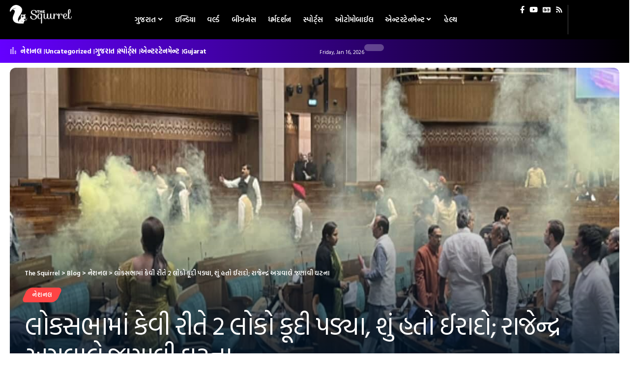

--- FILE ---
content_type: text/html; charset=UTF-8
request_url: https://www.thesquirrel.in/2-people-jumped-into-lok-sabha-rajendra-aggarwal-told-the-whole-incident/
body_size: 26535
content:
<!DOCTYPE html><html lang="en-US" prefix="og: https://ogp.me/ns#"><head><script data-no-optimize="1">var litespeed_docref=sessionStorage.getItem("litespeed_docref");litespeed_docref&&(Object.defineProperty(document,"referrer",{get:function(){return litespeed_docref}}),sessionStorage.removeItem("litespeed_docref"));</script> <meta charset="UTF-8" /><meta http-equiv="X-UA-Compatible" content="IE=edge" /><meta name="viewport" content="width=device-width, initial-scale=1.0" /><link rel="profile" href="https://gmpg.org/xfn/11" /><style>img:is([sizes="auto" i], [sizes^="auto," i]) { contain-intrinsic-size: 3000px 1500px }</style><title>લોકસભામાં કેવી રીતે 2 લોકો કૂદી પડ્યા, શું હતો ઈરાદો; રાજેન્દ્ર અગ્રવાલે જણાવી ઘટના - 2 People Jumped Into Lok Sabha Rajendra Aggarwal Told The Whole Incident - નેશનલ News - The Squirrel</title><meta name="description" content="નેશનલ - આજે સંસદ હુમલાની વરસી હતી. આ દરમિયાન લોકસભાની સુરક્ષામાં ખામીનો એક મોટો મામલો સામે આવ્યો છે. જ્યારે સંસદની કાર્યવાહી ચાલી રહી હતી ત્યારે બે વ્યક્તિઓ"/><meta name="robots" content="follow, index, max-snippet:-1, max-video-preview:-1, max-image-preview:large"/><link rel="preconnect" href="https://fonts.gstatic.com" crossorigin><link rel="preload" as="style" onload="this.onload=null;this.rel='stylesheet'" id="rb-preload-gfonts" href="https://fonts.googleapis.com/css?family=Hind+Vadodara%3A300%2C400%2C500%2C600%2C700%7CAlmarai%3A400%2C700&amp;display=swap" crossorigin><noscript><link rel="stylesheet" href="https://fonts.googleapis.com/css?family=Hind+Vadodara%3A300%2C400%2C500%2C600%2C700%7CAlmarai%3A400%2C700&amp;display=swap"></noscript><link rel="canonical" href="https://www.thesquirrel.in/2-people-jumped-into-lok-sabha-rajendra-aggarwal-told-the-whole-incident/" /><meta property="og:locale" content="en_US" /><meta property="og:type" content="article" /><meta property="og:title" content="લોકસભામાં કેવી રીતે 2 લોકો કૂદી પડ્યા, શું હતો ઈરાદો; રાજેન્દ્ર અગ્રવાલે જણાવી ઘટના - 2 People Jumped Into Lok Sabha Rajendra Aggarwal Told The Whole Incident - નેશનલ News - The Squirrel" /><meta property="og:description" content="નેશનલ - આજે સંસદ હુમલાની વરસી હતી. આ દરમિયાન લોકસભાની સુરક્ષામાં ખામીનો એક મોટો મામલો સામે આવ્યો છે. જ્યારે સંસદની કાર્યવાહી ચાલી રહી હતી ત્યારે બે વ્યક્તિઓ" /><meta property="og:url" content="https://www.thesquirrel.in/2-people-jumped-into-lok-sabha-rajendra-aggarwal-told-the-whole-incident/" /><meta property="og:site_name" content="Gujarati News, News in Gujarati – ગુજરાત સમાચાર | The Squirrel" /><meta property="article:publisher" content="https://www.facebook.com/thesquirrelin" /><meta property="article:author" content="https://www.facebook.com/thesquirrelin" /><meta property="article:section" content="નેશનલ" /><meta property="og:image" content="https://www.thesquirrel.in/wp-content/uploads/2023/12/2-people-jumped-into-lok-sabha-rajendra-aggarwal-told-the-whole-incident.png" /><meta property="og:image:secure_url" content="https://www.thesquirrel.in/wp-content/uploads/2023/12/2-people-jumped-into-lok-sabha-rajendra-aggarwal-told-the-whole-incident.png" /><meta property="og:image:width" content="1200" /><meta property="og:image:height" content="900" /><meta property="og:image:alt" content="લોકસભામાં કેવી રીતે 2 લોકો કૂદી પડ્યા, શું હતો ઈરાદો; રાજેન્દ્ર અગ્રવાલે જણાવી ઘટના" /><meta property="og:image:type" content="image/png" /><meta property="article:published_time" content="2023-12-13T14:17:01+05:30" /><meta name="twitter:card" content="summary_large_image" /><meta name="twitter:title" content="લોકસભામાં કેવી રીતે 2 લોકો કૂદી પડ્યા, શું હતો ઈરાદો; રાજેન્દ્ર અગ્રવાલે જણાવી ઘટના - 2 People Jumped Into Lok Sabha Rajendra Aggarwal Told The Whole Incident - નેશનલ News - The Squirrel" /><meta name="twitter:description" content="નેશનલ - આજે સંસદ હુમલાની વરસી હતી. આ દરમિયાન લોકસભાની સુરક્ષામાં ખામીનો એક મોટો મામલો સામે આવ્યો છે. જ્યારે સંસદની કાર્યવાહી ચાલી રહી હતી ત્યારે બે વ્યક્તિઓ" /><meta name="twitter:site" content="@thesquirrelin" /><meta name="twitter:creator" content="@thesquirrelin" /><meta name="twitter:image" content="https://www.thesquirrel.in/wp-content/uploads/2023/12/2-people-jumped-into-lok-sabha-rajendra-aggarwal-told-the-whole-incident.png" /><meta name="twitter:label1" content="Written by" /><meta name="twitter:data1" content="Jignesh Bhai" /><meta name="twitter:label2" content="Time to read" /><meta name="twitter:data2" content="2 minutes" /> <script type="application/ld+json" class="rank-math-schema">{"@context":"https://schema.org","@graph":[{"@type":"Organization","@id":"https://www.thesquirrel.in/#organization","name":"Gujarati News, News in Gujarati \u2013 \u0a97\u0ac1\u0a9c\u0ab0\u0abe\u0aa4 \u0ab8\u0aae\u0abe\u0a9a\u0abe\u0ab0 | The Squirrel","sameAs":["https://www.facebook.com/thesquirrelin","https://twitter.com/thesquirrelin"],"logo":{"@type":"ImageObject","@id":"https://www.thesquirrel.in/#logo","url":"https://www.thesquirrel.in/wp-content/uploads/2019/09/The-Squireel-Logo.png","contentUrl":"https://www.thesquirrel.in/wp-content/uploads/2019/09/The-Squireel-Logo.png","caption":"Gujarati News, News in Gujarati \u2013 \u0a97\u0ac1\u0a9c\u0ab0\u0abe\u0aa4 \u0ab8\u0aae\u0abe\u0a9a\u0abe\u0ab0 | The Squirrel","inLanguage":"en-US","width":"800","height":"800"}},{"@type":"WebSite","@id":"https://www.thesquirrel.in/#website","url":"https://www.thesquirrel.in","name":"Gujarati News, News in Gujarati \u2013 \u0a97\u0ac1\u0a9c\u0ab0\u0abe\u0aa4 \u0ab8\u0aae\u0abe\u0a9a\u0abe\u0ab0 | The Squirrel","alternateName":"Gujarati Samachar","publisher":{"@id":"https://www.thesquirrel.in/#organization"},"inLanguage":"en-US"},{"@type":"ImageObject","@id":"https://www.thesquirrel.in/wp-content/uploads/2023/12/2-people-jumped-into-lok-sabha-rajendra-aggarwal-told-the-whole-incident.png","url":"https://www.thesquirrel.in/wp-content/uploads/2023/12/2-people-jumped-into-lok-sabha-rajendra-aggarwal-told-the-whole-incident.png","width":"1200","height":"900","inLanguage":"en-US"},{"@type":"WebPage","@id":"https://www.thesquirrel.in/2-people-jumped-into-lok-sabha-rajendra-aggarwal-told-the-whole-incident/#webpage","url":"https://www.thesquirrel.in/2-people-jumped-into-lok-sabha-rajendra-aggarwal-told-the-whole-incident/","name":"\u0ab2\u0acb\u0a95\u0ab8\u0aad\u0abe\u0aae\u0abe\u0a82 \u0a95\u0ac7\u0ab5\u0ac0 \u0ab0\u0ac0\u0aa4\u0ac7 2 \u0ab2\u0acb\u0a95\u0acb \u0a95\u0ac2\u0aa6\u0ac0 \u0aaa\u0aa1\u0acd\u0aaf\u0abe, \u0ab6\u0ac1\u0a82 \u0ab9\u0aa4\u0acb \u0a88\u0ab0\u0abe\u0aa6\u0acb; \u0ab0\u0abe\u0a9c\u0ac7\u0aa8\u0acd\u0aa6\u0acd\u0ab0 \u0a85\u0a97\u0acd\u0ab0\u0ab5\u0abe\u0ab2\u0ac7 \u0a9c\u0aa3\u0abe\u0ab5\u0ac0 \u0a98\u0a9f\u0aa8\u0abe - 2 People Jumped Into Lok Sabha Rajendra Aggarwal Told The Whole Incident - \u0aa8\u0ac7\u0ab6\u0aa8\u0ab2 News - The Squirrel","datePublished":"2023-12-13T14:17:01+05:30","dateModified":"2023-12-13T14:17:01+05:30","isPartOf":{"@id":"https://www.thesquirrel.in/#website"},"primaryImageOfPage":{"@id":"https://www.thesquirrel.in/wp-content/uploads/2023/12/2-people-jumped-into-lok-sabha-rajendra-aggarwal-told-the-whole-incident.png"},"inLanguage":"en-US"},{"@type":"Person","@id":"https://www.thesquirrel.in/author/jignesh/","name":"Jignesh Bhai","url":"https://www.thesquirrel.in/author/jignesh/","image":{"@type":"ImageObject","@id":"https://www.thesquirrel.in/wp-content/litespeed/avatar/c728dd48621a048b34b7a226302e9a84.jpg?ver=1768252990","url":"https://www.thesquirrel.in/wp-content/litespeed/avatar/c728dd48621a048b34b7a226302e9a84.jpg?ver=1768252990","caption":"Jignesh Bhai","inLanguage":"en-US"},"worksFor":{"@id":"https://www.thesquirrel.in/#organization"}},{"@type":"NewsArticle","headline":"\u0aa8\u0ac7\u0ab6\u0aa8\u0ab2 News - \u0ab2\u0acb\u0a95\u0ab8\u0aad\u0abe\u0aae\u0abe\u0a82 \u0a95\u0ac7\u0ab5\u0ac0 \u0ab0\u0ac0\u0aa4\u0ac7 2 \u0ab2\u0acb\u0a95\u0acb \u0a95\u0ac2\u0aa6\u0ac0 \u0aaa\u0aa1\u0acd\u0aaf\u0abe, \u0ab6\u0ac1\u0a82 \u0ab9\u0aa4\u0acb \u0a88\u0ab0\u0abe\u0aa6\u0acb; \u0ab0\u0abe\u0a9c\u0ac7\u0aa8\u0acd\u0aa6\u0acd\u0ab0 \u0a85\u0a97\u0acd\u0ab0\u0ab5\u0abe\u0ab2\u0ac7 \u0a9c\u0aa3\u0abe\u0ab5\u0ac0 \u0a98\u0a9f\u0aa8\u0abe - 2 People","datePublished":"2023-12-13T14:17:01+05:30","dateModified":"2023-12-13T14:17:01+05:30","articleSection":"\u0aa8\u0ac7\u0ab6\u0aa8\u0ab2","author":{"@id":"https://www.thesquirrel.in/author/jignesh/","name":"Jignesh Bhai"},"publisher":{"@id":"https://www.thesquirrel.in/#organization"},"description":"\u0aa8\u0ac7\u0ab6\u0aa8\u0ab2 News - \u0aa8\u0ac7\u0ab6\u0aa8\u0ab2 - \u0a86\u0a9c\u0ac7 \u0ab8\u0a82\u0ab8\u0aa6 \u0ab9\u0ac1\u0aae\u0ab2\u0abe\u0aa8\u0ac0 \u0ab5\u0ab0\u0ab8\u0ac0 \u0ab9\u0aa4\u0ac0. \u0a86 \u0aa6\u0ab0\u0aae\u0abf\u0aaf\u0abe\u0aa8 \u0ab2\u0acb\u0a95\u0ab8\u0aad\u0abe\u0aa8\u0ac0 \u0ab8\u0ac1\u0ab0\u0a95\u0acd\u0ab7\u0abe\u0aae\u0abe\u0a82 \u0a96\u0abe\u0aae\u0ac0\u0aa8\u0acb \u0a8f\u0a95 \u0aae\u0acb\u0a9f\u0acb \u0aae\u0abe\u0aae\u0ab2\u0acb \u0ab8\u0abe\u0aae\u0ac7 \u0a86\u0ab5\u0acd\u0aaf\u0acb \u0a9b\u0ac7. \u0a9c\u0acd\u0aaf\u0abe\u0ab0\u0ac7 \u0ab8\u0a82\u0ab8\u0aa6\u0aa8\u0ac0 \u0a95\u0abe\u0ab0\u0acd\u0aaf\u0ab5\u0abe\u0ab9\u0ac0 \u0a9a\u0abe\u0ab2\u0ac0 \u0ab0\u0ab9\u0ac0 \u0ab9\u0aa4\u0ac0 \u0aa4\u0acd\u0aaf\u0abe\u0ab0\u0ac7 \u0aac\u0ac7 \u0ab5\u0acd\u0aaf\u0a95\u0acd\u0aa4\u0abf\u0a93","name":"\u0aa8\u0ac7\u0ab6\u0aa8\u0ab2 News - \u0ab2\u0acb\u0a95\u0ab8\u0aad\u0abe\u0aae\u0abe\u0a82 \u0a95\u0ac7\u0ab5\u0ac0 \u0ab0\u0ac0\u0aa4\u0ac7 2 \u0ab2\u0acb\u0a95\u0acb \u0a95\u0ac2\u0aa6\u0ac0 \u0aaa\u0aa1\u0acd\u0aaf\u0abe, \u0ab6\u0ac1\u0a82 \u0ab9\u0aa4\u0acb \u0a88\u0ab0\u0abe\u0aa6\u0acb; \u0ab0\u0abe\u0a9c\u0ac7\u0aa8\u0acd\u0aa6\u0acd\u0ab0 \u0a85\u0a97\u0acd\u0ab0\u0ab5\u0abe\u0ab2\u0ac7 \u0a9c\u0aa3\u0abe\u0ab5\u0ac0 \u0a98\u0a9f\u0aa8\u0abe - 2 People","@id":"https://www.thesquirrel.in/2-people-jumped-into-lok-sabha-rajendra-aggarwal-told-the-whole-incident/#richSnippet","isPartOf":{"@id":"https://www.thesquirrel.in/2-people-jumped-into-lok-sabha-rajendra-aggarwal-told-the-whole-incident/#webpage"},"image":{"@id":"https://www.thesquirrel.in/wp-content/uploads/2023/12/2-people-jumped-into-lok-sabha-rajendra-aggarwal-told-the-whole-incident.png"},"inLanguage":"en-US","mainEntityOfPage":{"@id":"https://www.thesquirrel.in/2-people-jumped-into-lok-sabha-rajendra-aggarwal-told-the-whole-incident/#webpage"}}]}</script> <link rel="alternate" type="application/rss+xml" title="The Squirrel &raquo; Feed" href="https://www.thesquirrel.in/feed/" /><link rel="alternate" type="application/rss+xml" title="The Squirrel &raquo; Comments Feed" href="https://www.thesquirrel.in/comments/feed/" /><link rel="alternate" type="application/rss+xml" title="The Squirrel &raquo; લોકસભામાં કેવી રીતે 2 લોકો કૂદી પડ્યા, શું હતો ઈરાદો; રાજેન્દ્ર અગ્રવાલે જણાવી ઘટના Comments Feed" href="https://www.thesquirrel.in/2-people-jumped-into-lok-sabha-rajendra-aggarwal-told-the-whole-incident/feed/" /><link rel="pingback" href="https://www.thesquirrel.in/xmlrpc.php"/> <script type="application/ld+json">{
    "@context": "https://schema.org",
    "@type": "Organization",
    "legalName": "The Squirrel",
    "url": "https://www.thesquirrel.in/",
    "logo": "https://www.thesquirrel.in/wp-content/uploads/2023/08/site-logo.png",
    "sameAs": [
        "https://www.facebook.com/thesquirrelin/",
        "https://www.youtube.com/@thesquirrelin",
        "https://www.thesquirrel.in/feed"
    ]
}</script> <link data-optimized="2" rel="stylesheet" href="https://www.thesquirrel.in/wp-content/litespeed/css/74304bd72bffe00db328876c5857a2bb.css?ver=1f736" /><style id='classic-theme-styles-inline-css'>/*! This file is auto-generated */
.wp-block-button__link{color:#fff;background-color:#32373c;border-radius:9999px;box-shadow:none;text-decoration:none;padding:calc(.667em + 2px) calc(1.333em + 2px);font-size:1.125em}.wp-block-file__button{background:#32373c;color:#fff;text-decoration:none}</style><style id='global-styles-inline-css'>:root{--wp--preset--aspect-ratio--square: 1;--wp--preset--aspect-ratio--4-3: 4/3;--wp--preset--aspect-ratio--3-4: 3/4;--wp--preset--aspect-ratio--3-2: 3/2;--wp--preset--aspect-ratio--2-3: 2/3;--wp--preset--aspect-ratio--16-9: 16/9;--wp--preset--aspect-ratio--9-16: 9/16;--wp--preset--color--black: #000000;--wp--preset--color--cyan-bluish-gray: #abb8c3;--wp--preset--color--white: #ffffff;--wp--preset--color--pale-pink: #f78da7;--wp--preset--color--vivid-red: #cf2e2e;--wp--preset--color--luminous-vivid-orange: #ff6900;--wp--preset--color--luminous-vivid-amber: #fcb900;--wp--preset--color--light-green-cyan: #7bdcb5;--wp--preset--color--vivid-green-cyan: #00d084;--wp--preset--color--pale-cyan-blue: #8ed1fc;--wp--preset--color--vivid-cyan-blue: #0693e3;--wp--preset--color--vivid-purple: #9b51e0;--wp--preset--gradient--vivid-cyan-blue-to-vivid-purple: linear-gradient(135deg,rgba(6,147,227,1) 0%,rgb(155,81,224) 100%);--wp--preset--gradient--light-green-cyan-to-vivid-green-cyan: linear-gradient(135deg,rgb(122,220,180) 0%,rgb(0,208,130) 100%);--wp--preset--gradient--luminous-vivid-amber-to-luminous-vivid-orange: linear-gradient(135deg,rgba(252,185,0,1) 0%,rgba(255,105,0,1) 100%);--wp--preset--gradient--luminous-vivid-orange-to-vivid-red: linear-gradient(135deg,rgba(255,105,0,1) 0%,rgb(207,46,46) 100%);--wp--preset--gradient--very-light-gray-to-cyan-bluish-gray: linear-gradient(135deg,rgb(238,238,238) 0%,rgb(169,184,195) 100%);--wp--preset--gradient--cool-to-warm-spectrum: linear-gradient(135deg,rgb(74,234,220) 0%,rgb(151,120,209) 20%,rgb(207,42,186) 40%,rgb(238,44,130) 60%,rgb(251,105,98) 80%,rgb(254,248,76) 100%);--wp--preset--gradient--blush-light-purple: linear-gradient(135deg,rgb(255,206,236) 0%,rgb(152,150,240) 100%);--wp--preset--gradient--blush-bordeaux: linear-gradient(135deg,rgb(254,205,165) 0%,rgb(254,45,45) 50%,rgb(107,0,62) 100%);--wp--preset--gradient--luminous-dusk: linear-gradient(135deg,rgb(255,203,112) 0%,rgb(199,81,192) 50%,rgb(65,88,208) 100%);--wp--preset--gradient--pale-ocean: linear-gradient(135deg,rgb(255,245,203) 0%,rgb(182,227,212) 50%,rgb(51,167,181) 100%);--wp--preset--gradient--electric-grass: linear-gradient(135deg,rgb(202,248,128) 0%,rgb(113,206,126) 100%);--wp--preset--gradient--midnight: linear-gradient(135deg,rgb(2,3,129) 0%,rgb(40,116,252) 100%);--wp--preset--font-size--small: 13px;--wp--preset--font-size--medium: 20px;--wp--preset--font-size--large: 36px;--wp--preset--font-size--x-large: 42px;--wp--preset--spacing--20: 0.44rem;--wp--preset--spacing--30: 0.67rem;--wp--preset--spacing--40: 1rem;--wp--preset--spacing--50: 1.5rem;--wp--preset--spacing--60: 2.25rem;--wp--preset--spacing--70: 3.38rem;--wp--preset--spacing--80: 5.06rem;--wp--preset--shadow--natural: 6px 6px 9px rgba(0, 0, 0, 0.2);--wp--preset--shadow--deep: 12px 12px 50px rgba(0, 0, 0, 0.4);--wp--preset--shadow--sharp: 6px 6px 0px rgba(0, 0, 0, 0.2);--wp--preset--shadow--outlined: 6px 6px 0px -3px rgba(255, 255, 255, 1), 6px 6px rgba(0, 0, 0, 1);--wp--preset--shadow--crisp: 6px 6px 0px rgba(0, 0, 0, 1);}:where(.is-layout-flex){gap: 0.5em;}:where(.is-layout-grid){gap: 0.5em;}body .is-layout-flex{display: flex;}.is-layout-flex{flex-wrap: wrap;align-items: center;}.is-layout-flex > :is(*, div){margin: 0;}body .is-layout-grid{display: grid;}.is-layout-grid > :is(*, div){margin: 0;}:where(.wp-block-columns.is-layout-flex){gap: 2em;}:where(.wp-block-columns.is-layout-grid){gap: 2em;}:where(.wp-block-post-template.is-layout-flex){gap: 1.25em;}:where(.wp-block-post-template.is-layout-grid){gap: 1.25em;}.has-black-color{color: var(--wp--preset--color--black) !important;}.has-cyan-bluish-gray-color{color: var(--wp--preset--color--cyan-bluish-gray) !important;}.has-white-color{color: var(--wp--preset--color--white) !important;}.has-pale-pink-color{color: var(--wp--preset--color--pale-pink) !important;}.has-vivid-red-color{color: var(--wp--preset--color--vivid-red) !important;}.has-luminous-vivid-orange-color{color: var(--wp--preset--color--luminous-vivid-orange) !important;}.has-luminous-vivid-amber-color{color: var(--wp--preset--color--luminous-vivid-amber) !important;}.has-light-green-cyan-color{color: var(--wp--preset--color--light-green-cyan) !important;}.has-vivid-green-cyan-color{color: var(--wp--preset--color--vivid-green-cyan) !important;}.has-pale-cyan-blue-color{color: var(--wp--preset--color--pale-cyan-blue) !important;}.has-vivid-cyan-blue-color{color: var(--wp--preset--color--vivid-cyan-blue) !important;}.has-vivid-purple-color{color: var(--wp--preset--color--vivid-purple) !important;}.has-black-background-color{background-color: var(--wp--preset--color--black) !important;}.has-cyan-bluish-gray-background-color{background-color: var(--wp--preset--color--cyan-bluish-gray) !important;}.has-white-background-color{background-color: var(--wp--preset--color--white) !important;}.has-pale-pink-background-color{background-color: var(--wp--preset--color--pale-pink) !important;}.has-vivid-red-background-color{background-color: var(--wp--preset--color--vivid-red) !important;}.has-luminous-vivid-orange-background-color{background-color: var(--wp--preset--color--luminous-vivid-orange) !important;}.has-luminous-vivid-amber-background-color{background-color: var(--wp--preset--color--luminous-vivid-amber) !important;}.has-light-green-cyan-background-color{background-color: var(--wp--preset--color--light-green-cyan) !important;}.has-vivid-green-cyan-background-color{background-color: var(--wp--preset--color--vivid-green-cyan) !important;}.has-pale-cyan-blue-background-color{background-color: var(--wp--preset--color--pale-cyan-blue) !important;}.has-vivid-cyan-blue-background-color{background-color: var(--wp--preset--color--vivid-cyan-blue) !important;}.has-vivid-purple-background-color{background-color: var(--wp--preset--color--vivid-purple) !important;}.has-black-border-color{border-color: var(--wp--preset--color--black) !important;}.has-cyan-bluish-gray-border-color{border-color: var(--wp--preset--color--cyan-bluish-gray) !important;}.has-white-border-color{border-color: var(--wp--preset--color--white) !important;}.has-pale-pink-border-color{border-color: var(--wp--preset--color--pale-pink) !important;}.has-vivid-red-border-color{border-color: var(--wp--preset--color--vivid-red) !important;}.has-luminous-vivid-orange-border-color{border-color: var(--wp--preset--color--luminous-vivid-orange) !important;}.has-luminous-vivid-amber-border-color{border-color: var(--wp--preset--color--luminous-vivid-amber) !important;}.has-light-green-cyan-border-color{border-color: var(--wp--preset--color--light-green-cyan) !important;}.has-vivid-green-cyan-border-color{border-color: var(--wp--preset--color--vivid-green-cyan) !important;}.has-pale-cyan-blue-border-color{border-color: var(--wp--preset--color--pale-cyan-blue) !important;}.has-vivid-cyan-blue-border-color{border-color: var(--wp--preset--color--vivid-cyan-blue) !important;}.has-vivid-purple-border-color{border-color: var(--wp--preset--color--vivid-purple) !important;}.has-vivid-cyan-blue-to-vivid-purple-gradient-background{background: var(--wp--preset--gradient--vivid-cyan-blue-to-vivid-purple) !important;}.has-light-green-cyan-to-vivid-green-cyan-gradient-background{background: var(--wp--preset--gradient--light-green-cyan-to-vivid-green-cyan) !important;}.has-luminous-vivid-amber-to-luminous-vivid-orange-gradient-background{background: var(--wp--preset--gradient--luminous-vivid-amber-to-luminous-vivid-orange) !important;}.has-luminous-vivid-orange-to-vivid-red-gradient-background{background: var(--wp--preset--gradient--luminous-vivid-orange-to-vivid-red) !important;}.has-very-light-gray-to-cyan-bluish-gray-gradient-background{background: var(--wp--preset--gradient--very-light-gray-to-cyan-bluish-gray) !important;}.has-cool-to-warm-spectrum-gradient-background{background: var(--wp--preset--gradient--cool-to-warm-spectrum) !important;}.has-blush-light-purple-gradient-background{background: var(--wp--preset--gradient--blush-light-purple) !important;}.has-blush-bordeaux-gradient-background{background: var(--wp--preset--gradient--blush-bordeaux) !important;}.has-luminous-dusk-gradient-background{background: var(--wp--preset--gradient--luminous-dusk) !important;}.has-pale-ocean-gradient-background{background: var(--wp--preset--gradient--pale-ocean) !important;}.has-electric-grass-gradient-background{background: var(--wp--preset--gradient--electric-grass) !important;}.has-midnight-gradient-background{background: var(--wp--preset--gradient--midnight) !important;}.has-small-font-size{font-size: var(--wp--preset--font-size--small) !important;}.has-medium-font-size{font-size: var(--wp--preset--font-size--medium) !important;}.has-large-font-size{font-size: var(--wp--preset--font-size--large) !important;}.has-x-large-font-size{font-size: var(--wp--preset--font-size--x-large) !important;}
:where(.wp-block-post-template.is-layout-flex){gap: 1.25em;}:where(.wp-block-post-template.is-layout-grid){gap: 1.25em;}
:where(.wp-block-columns.is-layout-flex){gap: 2em;}:where(.wp-block-columns.is-layout-grid){gap: 2em;}
:root :where(.wp-block-pullquote){font-size: 1.5em;line-height: 1.6;}</style><style id='foxiz-style-inline-css'>:root {--body-family:Hind Vadodara, Arial, Helvetica, sans-serif;--body-fweight:400;--body-transform:none;--body-fsize:17px;--h1-family:Hind Vadodara, Arial, Helvetica, sans-serif;--h1-fweight:600;--h1-fsize:40px;--h1-fspace:-0.04375em;--h2-family:Hind Vadodara, Arial, Helvetica, sans-serif;--h2-fweight:600;--h2-fsize:30px;--h2-fspace:-0.03333em;--h3-family:Hind Vadodara, Arial, Helvetica, sans-serif;--h3-fweight:600;--h3-fsize:21px;--h3-fspace:-0.03571em;--h4-family:Hind Vadodara, Arial, Helvetica, sans-serif;--h4-fweight:600;--h4-fsize:17px;--h4-fspace:-0.02941em;--h5-family:Hind Vadodara, Arial, Helvetica, sans-serif;--h5-fweight:600;--h5-fsize:16px;--h5-fspace:-0.03125em;--h6-family:Hind Vadodara, Arial, Helvetica, sans-serif;--h6-fweight:600;--h6-fsize:14px;--h6-fspace:-0.03571em;--cat-family:Hind Vadodara, Arial, Helvetica, sans-serif;--cat-fweight:600;--cat-fsize:11px;--meta-family:Hind Vadodara, Arial, Helvetica, sans-serif;--meta-fweight:400;--meta-fsize:12px;--meta-b-family:Hind Vadodara, Arial, Helvetica, sans-serif;--meta-b-fweight:400;--input-family:Almarai;--input-fweight:400;--input-fsize:14px;--btn-family:Almarai;--btn-fweight:700;--btn-fsize:13px;--menu-family:Hind Vadodara, Arial, Helvetica, sans-serif;--menu-fweight:600;--menu-fsize:15px;--submenu-family:Hind Vadodara, Arial, Helvetica, sans-serif;--submenu-fweight:600;--dwidgets-family:Hind Vadodara, Arial, Helvetica, sans-serif;--dwidgets-fweight:600;--headline-family:Hind Vadodara, Arial, Helvetica, sans-serif;--headline-fweight:400;--headline-fsize:52px;--headline-fspace:-0.03846em;--tagline-family:Hind Vadodara, Arial, Helvetica, sans-serif;--tagline-fweight:400;--tagline-fsize:24px;--heading-family:Hind Vadodara, Arial, Helvetica, sans-serif;--heading-fweight:600;--subheading-family:Hind Vadodara, Arial, Helvetica, sans-serif;--subheading-fweight:400;--quote-family:Hind Vadodara, Arial, Helvetica, sans-serif;--quote-fweight:400;--excerpt-family:Hind Vadodara, Arial, Helvetica, sans-serif;--excerpt-fweight:400;--bcrumb-family:Hind Vadodara, Arial, Helvetica, sans-serif;--bcrumb-fweight:600;--bcrumb-fsize:13px;--readmore-fsize : 13px;--excerpt-fsize : 15px;--headline-s-fsize : 48px;--tagline-s-fsize : 22px;}@media (max-width: 1024px) {body {--body-fsize : 16px;--h1-fsize : 34px;--h2-fsize : 26px;--h3-fsize : 20px;--h4-fsize : 16px;--h5-fsize : 15px;--h6-fsize : 13px;--cat-fsize : 10px;--meta-fsize : 11px;--readmore-fsize : 12px;--input-fsize : 14px;--btn-fsize : 12px;--bcrumb-fsize : 12px;--excerpt-fsize : 14px;--headline-fsize : 36px;--headline-s-fsize : 36px;--tagline-fsize : 18px;--tagline-s-fsize : 18px;}}@media (max-width: 767px) {body {--body-fsize : 15px;--h1-fsize : 28px;--h2-fsize : 22px;--h3-fsize : 19px;--h4-fsize : 15px;--h5-fsize : 15px;--h6-fsize : 13px;--cat-fsize : 10px;--meta-fsize : 11px;--readmore-fsize : 12px;--input-fsize : 14px;--btn-fsize : 12px;--bcrumb-fsize : 11px;--excerpt-fsize : 13px;--headline-fsize : 30px;--headline-s-fsize : 30px;--tagline-fsize : 18px;--tagline-s-fsize : 18px;}}:root {--g-color :#ff4545;--g-color-90 :#ff4545e6;--dark-accent :#001325;--dark-accent-90 :#001325e6;--dark-accent-0 :#00132500;}[data-theme="dark"], .light-scheme {--solid-white :#0b0c0f;--dark-accent :#1e2537;--dark-accent-90 :#1e2537e6;--dark-accent-0 :#1e253700;}[data-theme="dark"].is-hd-4 {--nav-bg: #191c20;--nav-bg-from: #191c20;--nav-bg-to: #191c20;}[data-theme="dark"].is-hd-5, [data-theme="dark"].is-hd-5:not(.sticky-on) {--nav-bg: #191c20;--nav-bg-from: #191c20;--nav-bg-to: #191c20;}:root {--mbnav-bg: #000000;--mbnav-bg-from: #000000;--mbnav-bg-to: #000000;--submbnav-bg: #1e2537;--submbnav-bg-from: #1e2537;--submbnav-bg-to: #0b0c0f;--mbnav-color :#ffffff;--submbnav-color :#ffffff;--submbnav-color-10 :#ffffff1a;}[data-theme="dark"] {--mbnav-bg: #000000;--mbnav-bg-from: #000000;--mbnav-bg-to: #000000;--submbnav-bg: #1e2537;--submbnav-bg-from: #1e2537;--submbnav-bg-to: #0b0c0f;--mbnav-color :#ffffff;--submbnav-color :#ffffff;}:root {--round-3 :9px;--round-5 :12px;--round-7 :17px;--hyperlink-line-color :var(--g-color);--s-content-width : 760px;--max-width-wo-sb : 840px;--s10-feat-ratio :45%;--s11-feat-ratio :45%;}.p-readmore { font-family:Hind Vadodara, Arial, Helvetica, sans-serif;font-weight:400;}.mobile-menu > li > a  { font-family:Hind Vadodara, Arial, Helvetica, sans-serif;font-weight:400;font-size:14px;}.mobile-menu .sub-menu a, .logged-mobile-menu a { font-family:Hind Vadodara, Arial, Helvetica, sans-serif;font-weight:400;font-size:15px;}.mobile-qview a { font-family:Hind Vadodara, Arial, Helvetica, sans-serif;font-weight:600;font-size:13px;}.search-header:before { background-repeat : no-repeat;background-size : cover;background-image : url(https://foxiz.themeruby.com/innovation/wp-content/uploads/sites/6/2023/12/bg5.jpg);background-attachment : scroll;background-position : center center;}[data-theme="dark"] .search-header:before { background-repeat : no-repeat;background-size : cover;background-attachment : scroll;background-position : center center;}#amp-mobile-version-switcher { display: none; }.search-icon-svg { -webkit-mask-image: url(https://foxiz.themeruby.com/innovation/wp-content/uploads/sites/6/2023/12/search.svg);mask-image: url(https://foxiz.themeruby.com/innovation/wp-content/uploads/sites/6/2023/12/search.svg); }.mobile-menu .sub-menu > * {flex: 0 0 100%}.live-tag:after { content: "Live Updates: "}</style> <script type="litespeed/javascript" data-src="https://www.thesquirrel.in/wp-includes/js/jquery/jquery.min.js" id="jquery-core-js"></script> <link rel="preload" href="https://www.thesquirrel.in/wp-content/themes/foxiz/assets/fonts/icons.woff2?2.3" as="font" type="font/woff2" crossorigin="anonymous"><link rel="https://api.w.org/" href="https://www.thesquirrel.in/wp-json/" /><link rel="alternate" title="JSON" type="application/json" href="https://www.thesquirrel.in/wp-json/wp/v2/posts/64539" /><link rel="EditURI" type="application/rsd+xml" title="RSD" href="https://www.thesquirrel.in/xmlrpc.php?rsd" /><meta name="generator" content="WordPress 6.8.3" /><link rel='shortlink' href='https://www.thesquirrel.in/?p=64539' /><link rel="alternate" title="oEmbed (JSON)" type="application/json+oembed" href="https://www.thesquirrel.in/wp-json/oembed/1.0/embed?url=https%3A%2F%2Fwww.thesquirrel.in%2F2-people-jumped-into-lok-sabha-rajendra-aggarwal-told-the-whole-incident%2F" /><link rel="alternate" title="oEmbed (XML)" type="text/xml+oembed" href="https://www.thesquirrel.in/wp-json/oembed/1.0/embed?url=https%3A%2F%2Fwww.thesquirrel.in%2F2-people-jumped-into-lok-sabha-rajendra-aggarwal-told-the-whole-incident%2F&#038;format=xml" />
 <script type="litespeed/javascript">(function(w,d,s,l,i){w[l]=w[l]||[];w[l].push({'gtm.start':new Date().getTime(),event:'gtm.js'});var f=d.getElementsByTagName(s)[0],j=d.createElement(s),dl=l!='dataLayer'?'&l='+l:'';j.async=!0;j.src='https://www.googletagmanager.com/gtm.js?id='+i+dl;f.parentNode.insertBefore(j,f)})(window,document,'script','dataLayer','GTM-5F6PZ85R')</script> <script type="litespeed/javascript">window.is_wp=1;window._izootoModule=window._izootoModule||{};window._izootoModule.swPath="https://www.thesquirrel.in/wp-content/plugins/izooto-web-push/includes/service-worker.php?sw=0d16fd1715e11ea6427a2f5fcaeb67306dad0c32"</script> <script type="litespeed/javascript">window._izq=window._izq||[];window._izq.push(["init"])</script> <meta name="generator" content="Elementor 3.34.1; features: additional_custom_breakpoints; settings: css_print_method-external, google_font-enabled, font_display-swap"> <script type="application/ld+json">{
    "@context": "https://schema.org",
    "@type": "WebSite",
    "@id": "https://www.thesquirrel.in/#website",
    "url": "https://www.thesquirrel.in/",
    "name": "The Squirrel",
    "potentialAction": {
        "@type": "SearchAction",
        "target": "https://www.thesquirrel.in/?s={search_term_string}",
        "query-input": "required name=search_term_string"
    }
}</script> <style>.e-con.e-parent:nth-of-type(n+4):not(.e-lazyloaded):not(.e-no-lazyload),
				.e-con.e-parent:nth-of-type(n+4):not(.e-lazyloaded):not(.e-no-lazyload) * {
					background-image: none !important;
				}
				@media screen and (max-height: 1024px) {
					.e-con.e-parent:nth-of-type(n+3):not(.e-lazyloaded):not(.e-no-lazyload),
					.e-con.e-parent:nth-of-type(n+3):not(.e-lazyloaded):not(.e-no-lazyload) * {
						background-image: none !important;
					}
				}
				@media screen and (max-height: 640px) {
					.e-con.e-parent:nth-of-type(n+2):not(.e-lazyloaded):not(.e-no-lazyload),
					.e-con.e-parent:nth-of-type(n+2):not(.e-lazyloaded):not(.e-no-lazyload) * {
						background-image: none !important;
					}
				}</style> <script id="google_gtagjs" type="litespeed/javascript" data-src="https://www.googletagmanager.com/gtag/js?id=G-QBH5Q5Z44Q"></script> <script id="google_gtagjs-inline" type="litespeed/javascript">window.dataLayer=window.dataLayer||[];function gtag(){dataLayer.push(arguments)}gtag('js',new Date());gtag('config','G-QBH5Q5Z44Q',{})</script> <link rel="icon" href="https://www.thesquirrel.in/wp-content/uploads/2020/08/logo-80x80.jpg" sizes="32x32" /><link rel="icon" href="https://www.thesquirrel.in/wp-content/uploads/2020/08/logo.jpg" sizes="192x192" /><link rel="apple-touch-icon" href="https://www.thesquirrel.in/wp-content/uploads/2020/08/logo.jpg" /><meta name="msapplication-TileImage" content="https://www.thesquirrel.in/wp-content/uploads/2020/08/logo.jpg" /> <script type="litespeed/javascript" data-src="https://pagead2.googlesyndication.com/pagead/js/adsbygoogle.js?client=ca-pub-0023870779112864"
     crossorigin="anonymous"></script></head><body class="wp-singular post-template-default single single-post postid-64539 single-format-standard wp-embed-responsive wp-theme-foxiz personalized-all elementor-default elementor-kit-55097 menu-ani-1 hover-ani-2 btn-ani-1 is-rm-bg lmeta-label loader-1 is-hd-rb_template is-standard-3 is-backtop none-m-backtop " data-theme="default"> <script type="litespeed/javascript">(function(){let currentMode=null;const darkModeID='RubyDarkMode';currentMode=navigator.cookieEnabled?localStorage.getItem(darkModeID)||null:'default';if(!currentMode){currentMode='default';localStorage.setItem(darkModeID,'default')}
document.body.setAttribute('data-theme',currentMode==='dark'?'dark':'default')})()</script> 
<noscript>
<iframe data-lazyloaded="1" src="about:blank" data-litespeed-src="https://www.googletagmanager.com/ns.html?id=GTM-5F6PZ85R" height="0" width="0" style="display:none;visibility:hidden"></iframe>
</noscript><div class="site-outer"><div id="site-header" class="header-wrap rb-section header-template"><div class="reading-indicator"><span id="reading-progress"></span></div><div class="navbar-outer navbar-template-outer"><div id="header-template-holder"><div class="header-template-inner"><div data-elementor-type="wp-post" data-elementor-id="75732" class="elementor elementor-75732"><div class="elementor-element elementor-element-5ff7241 e-flex e-con-boxed e-con e-parent" data-id="5ff7241" data-element_type="container" data-settings="{&quot;background_background&quot;:&quot;classic&quot;}"><div class="e-con-inner"><div class="elementor-element elementor-element-39dd958 e-con-full e-flex e-con e-child" data-id="39dd958" data-element_type="container"><div class="elementor-element elementor-element-fe0c07e elementor-widget__width-initial elementor-widget elementor-widget-foxiz-logo" data-id="fe0c07e" data-element_type="widget" data-widget_type="foxiz-logo.default"><div class="elementor-widget-container"><div class="the-logo">
<a href="https://www.thesquirrel.in/">
<img data-lazyloaded="1" src="[data-uri]" loading="eager" decoding="async" data-mode="default" width="328" height="100" data-src="https://www.thesquirrel.in/wp-content/uploads/2023/08/site-white-logo.png" alt="The Squirrel"/>
<img data-lazyloaded="1" src="[data-uri]" loading="eager" decoding="async" data-mode="dark" width="328" height="100" data-src="https://www.thesquirrel.in/wp-content/uploads/2023/08/site-white-logo.png" alt=""/>
</a></div></div></div><div class="elementor-element elementor-element-33adcf5 elementor-widget__width-initial is-divider-none elementor-widget elementor-widget-foxiz-navigation" data-id="33adcf5" data-element_type="widget" data-widget_type="foxiz-navigation.default"><div class="elementor-widget-container"><nav id="site-navigation" class="main-menu-wrap template-menu" aria-label="main menu"><ul id="menu-main-menu" class="main-menu rb-menu large-menu" itemscope itemtype="https://www.schema.org/SiteNavigationElement"><li id="menu-item-465" class="menu-item menu-item-type-taxonomy menu-item-object-category menu-item-has-children menu-item-465"><a href="https://www.thesquirrel.in/category/gujarat/"><span>ગુજરાત</span></a><ul class="sub-menu"><li id="menu-item-466" class="menu-item menu-item-type-taxonomy menu-item-object-category menu-item-466"><a href="https://www.thesquirrel.in/category/gujarat/ahmedabad/"><span>અમદાવાદ</span></a></li><li id="menu-item-494" class="menu-item menu-item-type-taxonomy menu-item-object-category menu-item-494"><a href="https://www.thesquirrel.in/category/gujarat/vadodara/"><span>વડોદરા</span></a></li><li id="menu-item-497" class="menu-item menu-item-type-taxonomy menu-item-object-category menu-item-497"><a href="https://www.thesquirrel.in/category/gujarat/surat/"><span>સુરત</span></a></li><li id="menu-item-493" class="menu-item menu-item-type-taxonomy menu-item-object-category menu-item-493"><a href="https://www.thesquirrel.in/category/gujarat/rajkot/"><span>રાજકોટ</span></a></li><li id="menu-item-475" class="menu-item menu-item-type-taxonomy menu-item-object-category menu-item-475"><a href="https://www.thesquirrel.in/category/gujarat/jamnagar/"><span>જામનગર</span></a></li><li id="menu-item-489" class="menu-item menu-item-type-taxonomy menu-item-object-category menu-item-489"><a href="https://www.thesquirrel.in/category/gujarat/bhavnagar/"><span>ભાવનગર</span></a></li><li id="menu-item-640" class="menu-item menu-item-type-custom menu-item-object-custom menu-item-has-children menu-item-640"><a href="#"><span>મારું શહેર</span></a><ul class="sub-menu"><li id="menu-item-470" class="menu-item menu-item-type-taxonomy menu-item-object-category menu-item-470"><a href="https://www.thesquirrel.in/category/gujarat/kutch/"><span>કચ્છ</span></a></li><li id="menu-item-471" class="menu-item menu-item-type-taxonomy menu-item-object-category menu-item-471"><a href="https://www.thesquirrel.in/category/gujarat/kheda/"><span>ખેડા</span></a></li><li id="menu-item-472" class="menu-item menu-item-type-taxonomy menu-item-object-category menu-item-472"><a href="https://www.thesquirrel.in/category/gujarat/gandhinagar/"><span>ગાંધીનગર</span></a></li><li id="menu-item-473" class="menu-item menu-item-type-taxonomy menu-item-object-category menu-item-473"><a href="https://www.thesquirrel.in/category/gujarat/gir-somnath/"><span>ગીર સોમનાથ</span></a></li><li id="menu-item-477" class="menu-item menu-item-type-taxonomy menu-item-object-category menu-item-477"><a href="https://www.thesquirrel.in/category/gujarat/dang/"><span>ડાંગ</span></a></li><li id="menu-item-474" class="menu-item menu-item-type-taxonomy menu-item-object-category menu-item-474"><a href="https://www.thesquirrel.in/category/gujarat/chhotaudaipur/"><span>છોટાઉદેપુર</span></a></li><li id="menu-item-476" class="menu-item menu-item-type-taxonomy menu-item-object-category menu-item-476"><a href="https://www.thesquirrel.in/category/gujarat/junagadh/"><span>જુનાગઢ</span></a></li><li id="menu-item-478" class="menu-item menu-item-type-taxonomy menu-item-object-category menu-item-478"><a href="https://www.thesquirrel.in/category/gujarat/tapi/"><span>તાપી</span></a></li><li id="menu-item-479" class="menu-item menu-item-type-taxonomy menu-item-object-category menu-item-479"><a href="https://www.thesquirrel.in/category/gujarat/dahod/"><span>દાહોદ</span></a></li><li id="menu-item-480" class="menu-item menu-item-type-taxonomy menu-item-object-category menu-item-480"><a href="https://www.thesquirrel.in/category/gujarat/devbhoomi-dwarka/"><span>દેવભુમિ દ્વારકા</span></a></li><li id="menu-item-481" class="menu-item menu-item-type-taxonomy menu-item-object-category menu-item-481"><a href="https://www.thesquirrel.in/category/gujarat/narmada/"><span>નર્મદા</span></a></li><li id="menu-item-482" class="menu-item menu-item-type-taxonomy menu-item-object-category menu-item-482"><a href="https://www.thesquirrel.in/category/gujarat/navsari/"><span>નવસારી</span></a></li><li id="menu-item-484" class="menu-item menu-item-type-taxonomy menu-item-object-category menu-item-484"><a href="https://www.thesquirrel.in/category/gujarat/patan/"><span>પાટણ</span></a></li><li id="menu-item-485" class="menu-item menu-item-type-taxonomy menu-item-object-category menu-item-485"><a href="https://www.thesquirrel.in/category/gujarat/porbandar/"><span>પોરબંદર</span></a></li><li id="menu-item-483" class="menu-item menu-item-type-taxonomy menu-item-object-category menu-item-483"><a href="https://www.thesquirrel.in/category/gujarat/panchmahal/"><span>પંચમહાલ</span></a></li><li id="menu-item-486" class="menu-item menu-item-type-taxonomy menu-item-object-category menu-item-486"><a href="https://www.thesquirrel.in/category/gujarat/banaskantha/"><span>બનાસકાંઠા</span></a></li><li id="menu-item-487" class="menu-item menu-item-type-taxonomy menu-item-object-category menu-item-487"><a href="https://www.thesquirrel.in/category/gujarat/botad/"><span>બોટાદ</span></a></li><li id="menu-item-488" class="menu-item menu-item-type-taxonomy menu-item-object-category menu-item-488"><a href="https://www.thesquirrel.in/category/gujarat/bharuch/"><span>ભરુચ</span></a></li><li id="menu-item-490" class="menu-item menu-item-type-taxonomy menu-item-object-category menu-item-490"><a href="https://www.thesquirrel.in/category/gujarat/mahisagar/"><span>મહિસાગર</span></a></li><li id="menu-item-491" class="menu-item menu-item-type-taxonomy menu-item-object-category menu-item-491"><a href="https://www.thesquirrel.in/category/gujarat/mehsana/"><span>મહેસાણા</span></a></li><li id="menu-item-492" class="menu-item menu-item-type-taxonomy menu-item-object-category menu-item-492"><a href="https://www.thesquirrel.in/category/gujarat/morbi/"><span>મોરબી</span></a></li><li id="menu-item-495" class="menu-item menu-item-type-taxonomy menu-item-object-category menu-item-495"><a href="https://www.thesquirrel.in/category/gujarat/valsad/"><span>વલસાડ</span></a></li><li id="menu-item-496" class="menu-item menu-item-type-taxonomy menu-item-object-category menu-item-496"><a href="https://www.thesquirrel.in/category/gujarat/sabarkantha/"><span>સાબરકાંઠા</span></a></li><li id="menu-item-498" class="menu-item menu-item-type-taxonomy menu-item-object-category menu-item-498"><a href="https://www.thesquirrel.in/category/gujarat/surendranagar/"><span>સુરેન્દ્રનગર</span></a></li><li id="menu-item-467" class="menu-item menu-item-type-taxonomy menu-item-object-category menu-item-467"><a href="https://www.thesquirrel.in/category/gujarat/amreli/"><span>અમરેલી</span></a></li><li id="menu-item-468" class="menu-item menu-item-type-taxonomy menu-item-object-category menu-item-468"><a href="https://www.thesquirrel.in/category/gujarat/aravali/"><span>અરવલ્લી</span></a></li><li id="menu-item-469" class="menu-item menu-item-type-taxonomy menu-item-object-category menu-item-469"><a href="https://www.thesquirrel.in/category/gujarat/anand/"><span>આણંદ</span></a></li></ul></li></ul></li><li id="menu-item-461" class="menu-item menu-item-type-taxonomy menu-item-object-category menu-item-461"><a href="https://www.thesquirrel.in/category/india/"><span>ઇન્ડિયા</span></a></li><li id="menu-item-501" class="menu-item menu-item-type-taxonomy menu-item-object-category menu-item-501"><a href="https://www.thesquirrel.in/category/international/"><span>વર્લ્ડ</span></a></li><li id="menu-item-500" class="menu-item menu-item-type-taxonomy menu-item-object-category menu-item-500"><a href="https://www.thesquirrel.in/category/business/"><span>બીઝનેસ</span></a></li><li id="menu-item-499" class="menu-item menu-item-type-taxonomy menu-item-object-category menu-item-499"><a href="https://www.thesquirrel.in/category/dharmadarshan/"><span>ધર્મદર્શન</span></a></li><li id="menu-item-502" class="menu-item menu-item-type-taxonomy menu-item-object-category menu-item-502"><a href="https://www.thesquirrel.in/category/sports/"><span>સ્પોર્ટ્સ</span></a></li><li id="menu-item-464" class="menu-item menu-item-type-taxonomy menu-item-object-category menu-item-464"><a href="https://www.thesquirrel.in/category/automobile/"><span>ઓટોમોબાઈલ</span></a></li><li id="menu-item-462" class="menu-item menu-item-type-taxonomy menu-item-object-category menu-item-has-children menu-item-462"><a href="https://www.thesquirrel.in/category/entertainment/"><span>એન્ટરટેનમેન્ટ</span></a><ul class="sub-menu"><li id="menu-item-463" class="menu-item menu-item-type-taxonomy menu-item-object-category menu-item-463"><a href="https://www.thesquirrel.in/category/entertainment/bollywood/"><span>બોલીવુડ</span></a></li></ul></li><li id="menu-item-503" class="menu-item menu-item-type-taxonomy menu-item-object-category menu-item-503"><a href="https://www.thesquirrel.in/category/lifestyle/health/"><span>હેલ્થ</span></a></li></ul></nav></div></div></div><div class="elementor-element elementor-element-46ba353 e-con-full e-flex e-con e-child" data-id="46ba353" data-element_type="container"><div class="elementor-element elementor-element-9bbd507 elementor-widget elementor-widget-foxiz-social-list" data-id="9bbd507" data-element_type="widget" data-widget_type="foxiz-social-list.default"><div class="elementor-widget-container"><div class="header-social-list"><div class="e-social-holder">
<a class="social-link-facebook" aria-label="Facebook" data-title="Facebook" href="https://www.facebook.com/thesquirrelin/" target="_blank" rel="noopener nofollow"><i class="rbi rbi-facebook" aria-hidden="true"></i></a><a class="social-link-youtube" aria-label="YouTube" data-title="YouTube" href="https://www.youtube.com/@thesquirrelin" target="_blank" rel="noopener nofollow"><i class="rbi rbi-youtube" aria-hidden="true"></i></a><a class="social-link-google-news" aria-label="Google News" data-title="Google News" href="https://news.google.com/publications/CAAqBwgKMPuO0wswyarqAw" target="_blank" rel="noopener nofollow"><i class="rbi rbi-gnews" aria-hidden="true"></i></a><a class="social-link-rss" aria-label="Rss" data-title="Rss" href="https://www.thesquirrel.in/feed" target="_blank" rel="noopener nofollow"><i class="rbi rbi-rss" aria-hidden="true"></i></a></div></div></div></div><div class="elementor-element elementor-element-67d7a40 elementor-widget elementor-widget-foxiz-search-icon" data-id="67d7a40" data-element_type="widget" data-widget_type="foxiz-search-icon.default"><div class="elementor-widget-container"><div class="wnav-holder w-header-search header-dropdown-outer">
<a href="#" data-title="Search" class="icon-holder header-element search-btn search-trigger" aria-label="search">
<span class="search-icon-svg"></span>							</a><div class="header-dropdown"><div class="header-search-form is-icon-layout"><form method="get" action="https://www.thesquirrel.in/" class="rb-search-form"  data-search="post" data-limit="0" data-follow="0" data-tax="category" data-dsource="0"  data-ptype=""><div class="search-form-inner"><span class="search-icon"><span class="search-icon-svg"></span></span><span class="search-text"><input type="text" class="field" placeholder="Search Headlines, News..." value="" name="s"/></span><span class="rb-search-submit"><input type="submit" value="Search"/><i class="rbi rbi-cright" aria-hidden="true"></i></span></div></form></div></div></div></div></div></div></div></div><div class="elementor-element elementor-element-5ed7f76 e-flex e-con-boxed e-con e-parent" data-id="5ed7f76" data-element_type="container" data-settings="{&quot;background_background&quot;:&quot;gradient&quot;}"><div class="e-con-inner"><div class="elementor-element elementor-element-43fbe7c is-divider-pipe elementor-widget elementor-widget-foxiz-quick-links" data-id="43fbe7c" data-element_type="widget" data-widget_type="foxiz-quick-links.default"><div class="elementor-widget-container"><div id="uid_43fbe7c" class="block-wrap block-qlinks qlayout-1 effect-dotted yes-nowrap qlinks-scroll light-scheme meta-s-gray-dot"><ul class="qlinks-inner"><li class="qlink qlinks-heading"><div class="qlink-label"><i class="rbi rbi-chart"></i></div></li><li class="qlink h5"><a href="https://www.thesquirrel.in/category/national/">નેશનલ</a></li><li class="qlink h5"><a href="https://www.thesquirrel.in/category/uncategorized/">Uncategorized</a></li><li class="qlink h5"><a href="https://www.thesquirrel.in/category/gujarat/">ગુજરાત</a></li><li class="qlink h5"><a href="https://www.thesquirrel.in/category/sports/">સ્પોર્ટ્સ</a></li><li class="qlink h5"><a href="https://www.thesquirrel.in/category/entertainment/">એન્ટરટેનમેન્ટ</a></li><li class="qlink h5"><a href="https://www.thesquirrel.in/tag/gujarat/">Gujarat</a></li></ul></div></div></div><div class="elementor-element elementor-element-cc0d705 e-con-full e-flex e-con e-child" data-id="cc0d705" data-element_type="container"><div class="elementor-element elementor-element-bcf9e23 elementor-widget elementor-widget-foxiz-current-date" data-id="bcf9e23" data-element_type="widget" data-widget_type="foxiz-current-date.default"><div class="elementor-widget-container">
<span class="current-date">Friday, Jan 16, 2026</span></div></div><div class="elementor-element elementor-element-14e84d8 elementor-widget elementor-widget-foxiz-dark-mode-toggle" data-id="14e84d8" data-element_type="widget" data-widget_type="foxiz-dark-mode-toggle.default"><div class="elementor-widget-container"><div class="dark-mode-toggle-wrap"><div class="dark-mode-toggle">
<span class="dark-mode-slide">
<i class="dark-mode-slide-btn mode-icon-dark" data-title="Switch to Light"><svg class="svg-icon svg-mode-dark" aria-hidden="true" role="img" focusable="false" xmlns="http://www.w3.org/2000/svg" viewBox="0 0 512 512"><path fill="currentColor" d="M507.681,209.011c-1.297-6.991-7.324-12.111-14.433-12.262c-7.104-0.122-13.347,4.711-14.936,11.643 c-15.26,66.497-73.643,112.94-141.978,112.94c-80.321,0-145.667-65.346-145.667-145.666c0-68.335,46.443-126.718,112.942-141.976 c6.93-1.59,11.791-7.826,11.643-14.934c-0.149-7.108-5.269-13.136-12.259-14.434C287.546,1.454,271.735,0,256,0 C187.62,0,123.333,26.629,74.98,74.981C26.628,123.333,0,187.62,0,256s26.628,132.667,74.98,181.019 C123.333,485.371,187.62,512,256,512s132.667-26.629,181.02-74.981C485.372,388.667,512,324.38,512,256 C512,240.278,510.546,224.469,507.681,209.011z" /></svg></i>
<i class="dark-mode-slide-btn mode-icon-default" data-title="Switch to Dark"><svg class="svg-icon svg-mode-light" aria-hidden="true" role="img" focusable="false" xmlns="http://www.w3.org/2000/svg" viewBox="0 0 232.447 232.447"><path fill="currentColor" d="M116.211,194.8c-4.143,0-7.5,3.357-7.5,7.5v22.643c0,4.143,3.357,7.5,7.5,7.5s7.5-3.357,7.5-7.5V202.3 C123.711,198.157,120.354,194.8,116.211,194.8z" /><path fill="currentColor" d="M116.211,37.645c4.143,0,7.5-3.357,7.5-7.5V7.505c0-4.143-3.357-7.5-7.5-7.5s-7.5,3.357-7.5,7.5v22.641 C108.711,34.288,112.068,37.645,116.211,37.645z" /><path fill="currentColor" d="M50.054,171.78l-16.016,16.008c-2.93,2.929-2.931,7.677-0.003,10.606c1.465,1.466,3.385,2.198,5.305,2.198 c1.919,0,3.838-0.731,5.302-2.195l16.016-16.008c2.93-2.929,2.931-7.677,0.003-10.606C57.731,168.852,52.982,168.851,50.054,171.78 z" /><path fill="currentColor" d="M177.083,62.852c1.919,0,3.838-0.731,5.302-2.195L198.4,44.649c2.93-2.929,2.931-7.677,0.003-10.606 c-2.93-2.932-7.679-2.931-10.607-0.003l-16.016,16.008c-2.93,2.929-2.931,7.677-0.003,10.607 C173.243,62.12,175.163,62.852,177.083,62.852z" /><path fill="currentColor" d="M37.645,116.224c0-4.143-3.357-7.5-7.5-7.5H7.5c-4.143,0-7.5,3.357-7.5,7.5s3.357,7.5,7.5,7.5h22.645 C34.287,123.724,37.645,120.366,37.645,116.224z" /><path fill="currentColor" d="M224.947,108.724h-22.652c-4.143,0-7.5,3.357-7.5,7.5s3.357,7.5,7.5,7.5h22.652c4.143,0,7.5-3.357,7.5-7.5 S229.09,108.724,224.947,108.724z" /><path fill="currentColor" d="M50.052,60.655c1.465,1.465,3.384,2.197,5.304,2.197c1.919,0,3.839-0.732,5.303-2.196c2.93-2.929,2.93-7.678,0.001-10.606 L44.652,34.042c-2.93-2.93-7.679-2.929-10.606-0.001c-2.93,2.929-2.93,7.678-0.001,10.606L50.052,60.655z" /><path fill="currentColor" d="M182.395,171.782c-2.93-2.929-7.679-2.93-10.606-0.001c-2.93,2.929-2.93,7.678-0.001,10.607l16.007,16.008 c1.465,1.465,3.384,2.197,5.304,2.197c1.919,0,3.839-0.732,5.303-2.196c2.93-2.929,2.93-7.678,0.001-10.607L182.395,171.782z" /><path fill="currentColor" d="M116.22,48.7c-37.232,0-67.523,30.291-67.523,67.523s30.291,67.523,67.523,67.523s67.522-30.291,67.522-67.523 S153.452,48.7,116.22,48.7z M116.22,168.747c-28.962,0-52.523-23.561-52.523-52.523S87.258,63.7,116.22,63.7 c28.961,0,52.522,23.562,52.522,52.523S145.181,168.747,116.22,168.747z" /></svg></i>
</span></div></div></div></div></div></div></div></div></div><div id="header-mobile" class="header-mobile"><div class="header-mobile-wrap"><div class="mbnav edge-padding"><div class="navbar-left"><div class="mobile-logo-wrap is-image-logo site-branding">
<a href="https://www.thesquirrel.in/" title="The Squirrel">
<img data-lazyloaded="1" src="[data-uri]" class="logo-default" data-mode="default" height="100" width="328" data-src="https://www.thesquirrel.in/wp-content/uploads/2023/08/site-white-logo.png" alt="The Squirrel" decoding="async" loading="eager"><img data-lazyloaded="1" src="[data-uri]" class="logo-dark" data-mode="dark" height="100" width="328" data-src="https://www.thesquirrel.in/wp-content/uploads/2023/08/site-white-logo.png" alt="The Squirrel" decoding="async" loading="eager">			</a></div></div><div class="navbar-right">
<a href="#" class="mobile-menu-trigger mobile-search-icon" aria-label="search"><span class="search-icon-svg"></span></a><div class="wnav-holder font-resizer">
<a href="#" class="font-resizer-trigger" data-title="Font Resizer"><span class="screen-reader-text">Font Resizer</span><strong>Aa</strong></a></div><div class="dark-mode-toggle-wrap"><div class="dark-mode-toggle">
<span class="dark-mode-slide">
<i class="dark-mode-slide-btn mode-icon-dark" data-title="Switch to Light"><svg class="svg-icon svg-mode-dark" aria-hidden="true" role="img" focusable="false" xmlns="http://www.w3.org/2000/svg" viewBox="0 0 512 512"><path fill="currentColor" d="M507.681,209.011c-1.297-6.991-7.324-12.111-14.433-12.262c-7.104-0.122-13.347,4.711-14.936,11.643 c-15.26,66.497-73.643,112.94-141.978,112.94c-80.321,0-145.667-65.346-145.667-145.666c0-68.335,46.443-126.718,112.942-141.976 c6.93-1.59,11.791-7.826,11.643-14.934c-0.149-7.108-5.269-13.136-12.259-14.434C287.546,1.454,271.735,0,256,0 C187.62,0,123.333,26.629,74.98,74.981C26.628,123.333,0,187.62,0,256s26.628,132.667,74.98,181.019 C123.333,485.371,187.62,512,256,512s132.667-26.629,181.02-74.981C485.372,388.667,512,324.38,512,256 C512,240.278,510.546,224.469,507.681,209.011z" /></svg></i>
<i class="dark-mode-slide-btn mode-icon-default" data-title="Switch to Dark"><svg class="svg-icon svg-mode-light" aria-hidden="true" role="img" focusable="false" xmlns="http://www.w3.org/2000/svg" viewBox="0 0 232.447 232.447"><path fill="currentColor" d="M116.211,194.8c-4.143,0-7.5,3.357-7.5,7.5v22.643c0,4.143,3.357,7.5,7.5,7.5s7.5-3.357,7.5-7.5V202.3 C123.711,198.157,120.354,194.8,116.211,194.8z" /><path fill="currentColor" d="M116.211,37.645c4.143,0,7.5-3.357,7.5-7.5V7.505c0-4.143-3.357-7.5-7.5-7.5s-7.5,3.357-7.5,7.5v22.641 C108.711,34.288,112.068,37.645,116.211,37.645z" /><path fill="currentColor" d="M50.054,171.78l-16.016,16.008c-2.93,2.929-2.931,7.677-0.003,10.606c1.465,1.466,3.385,2.198,5.305,2.198 c1.919,0,3.838-0.731,5.302-2.195l16.016-16.008c2.93-2.929,2.931-7.677,0.003-10.606C57.731,168.852,52.982,168.851,50.054,171.78 z" /><path fill="currentColor" d="M177.083,62.852c1.919,0,3.838-0.731,5.302-2.195L198.4,44.649c2.93-2.929,2.931-7.677,0.003-10.606 c-2.93-2.932-7.679-2.931-10.607-0.003l-16.016,16.008c-2.93,2.929-2.931,7.677-0.003,10.607 C173.243,62.12,175.163,62.852,177.083,62.852z" /><path fill="currentColor" d="M37.645,116.224c0-4.143-3.357-7.5-7.5-7.5H7.5c-4.143,0-7.5,3.357-7.5,7.5s3.357,7.5,7.5,7.5h22.645 C34.287,123.724,37.645,120.366,37.645,116.224z" /><path fill="currentColor" d="M224.947,108.724h-22.652c-4.143,0-7.5,3.357-7.5,7.5s3.357,7.5,7.5,7.5h22.652c4.143,0,7.5-3.357,7.5-7.5 S229.09,108.724,224.947,108.724z" /><path fill="currentColor" d="M50.052,60.655c1.465,1.465,3.384,2.197,5.304,2.197c1.919,0,3.839-0.732,5.303-2.196c2.93-2.929,2.93-7.678,0.001-10.606 L44.652,34.042c-2.93-2.93-7.679-2.929-10.606-0.001c-2.93,2.929-2.93,7.678-0.001,10.606L50.052,60.655z" /><path fill="currentColor" d="M182.395,171.782c-2.93-2.929-7.679-2.93-10.606-0.001c-2.93,2.929-2.93,7.678-0.001,10.607l16.007,16.008 c1.465,1.465,3.384,2.197,5.304,2.197c1.919,0,3.839-0.732,5.303-2.196c2.93-2.929,2.93-7.678,0.001-10.607L182.395,171.782z" /><path fill="currentColor" d="M116.22,48.7c-37.232,0-67.523,30.291-67.523,67.523s30.291,67.523,67.523,67.523s67.522-30.291,67.522-67.523 S153.452,48.7,116.22,48.7z M116.22,168.747c-28.962,0-52.523-23.561-52.523-52.523S87.258,63.7,116.22,63.7 c28.961,0,52.522,23.562,52.522,52.523S145.181,168.747,116.22,168.747z" /></svg></i>
</span></div></div><div class="mobile-toggle-wrap">
<a href="#" class="mobile-menu-trigger" aria-label="mobile trigger">		<span class="burger-icon"><span></span><span></span><span></span></span>
</a></div></div></div><div class="mobile-qview"><ul id="menu-main-menu-1" class="mobile-qview-inner"><li class="menu-item menu-item-type-taxonomy menu-item-object-category menu-item-465"><a href="https://www.thesquirrel.in/category/gujarat/"><span>ગુજરાત</span></a></li><li class="menu-item menu-item-type-taxonomy menu-item-object-category menu-item-461"><a href="https://www.thesquirrel.in/category/india/"><span>ઇન્ડિયા</span></a></li><li class="menu-item menu-item-type-taxonomy menu-item-object-category menu-item-501"><a href="https://www.thesquirrel.in/category/international/"><span>વર્લ્ડ</span></a></li><li class="menu-item menu-item-type-taxonomy menu-item-object-category menu-item-500"><a href="https://www.thesquirrel.in/category/business/"><span>બીઝનેસ</span></a></li><li class="menu-item menu-item-type-taxonomy menu-item-object-category menu-item-499"><a href="https://www.thesquirrel.in/category/dharmadarshan/"><span>ધર્મદર્શન</span></a></li><li class="menu-item menu-item-type-taxonomy menu-item-object-category menu-item-502"><a href="https://www.thesquirrel.in/category/sports/"><span>સ્પોર્ટ્સ</span></a></li><li class="menu-item menu-item-type-taxonomy menu-item-object-category menu-item-464"><a href="https://www.thesquirrel.in/category/automobile/"><span>ઓટોમોબાઈલ</span></a></li><li class="menu-item menu-item-type-taxonomy menu-item-object-category menu-item-462"><a href="https://www.thesquirrel.in/category/entertainment/"><span>એન્ટરટેનમેન્ટ</span></a></li><li class="menu-item menu-item-type-taxonomy menu-item-object-category menu-item-503"><a href="https://www.thesquirrel.in/category/lifestyle/health/"><span>હેલ્થ</span></a></li></ul></div></div><div class="mobile-collapse"><div class="collapse-holder"><div class="collapse-inner"><div class="mobile-search-form edge-padding"><div class="header-search-form is-form-layout">
<span class="h5">Search</span><form method="get" action="https://www.thesquirrel.in/" class="rb-search-form"  data-search="post" data-limit="0" data-follow="0" data-tax="category" data-dsource="0"  data-ptype=""><div class="search-form-inner"><span class="search-icon"><span class="search-icon-svg"></span></span><span class="search-text"><input type="text" class="field" placeholder="Search Headlines, News..." value="" name="s"/></span><span class="rb-search-submit"><input type="submit" value="Search"/><i class="rbi rbi-cright" aria-hidden="true"></i></span></div></form></div></div><nav class="mobile-menu-wrap edge-padding"><ul id="mobile-menu" class="mobile-menu"><li class="menu-item menu-item-type-taxonomy menu-item-object-category menu-item-has-children menu-item-465"><a href="https://www.thesquirrel.in/category/gujarat/"><span>ગુજરાત</span></a><ul class="sub-menu"><li class="menu-item menu-item-type-taxonomy menu-item-object-category menu-item-466"><a href="https://www.thesquirrel.in/category/gujarat/ahmedabad/"><span>અમદાવાદ</span></a></li><li class="menu-item menu-item-type-taxonomy menu-item-object-category menu-item-494"><a href="https://www.thesquirrel.in/category/gujarat/vadodara/"><span>વડોદરા</span></a></li><li class="menu-item menu-item-type-taxonomy menu-item-object-category menu-item-497"><a href="https://www.thesquirrel.in/category/gujarat/surat/"><span>સુરત</span></a></li><li class="menu-item menu-item-type-taxonomy menu-item-object-category menu-item-493"><a href="https://www.thesquirrel.in/category/gujarat/rajkot/"><span>રાજકોટ</span></a></li><li class="menu-item menu-item-type-taxonomy menu-item-object-category menu-item-475"><a href="https://www.thesquirrel.in/category/gujarat/jamnagar/"><span>જામનગર</span></a></li><li class="menu-item menu-item-type-taxonomy menu-item-object-category menu-item-489"><a href="https://www.thesquirrel.in/category/gujarat/bhavnagar/"><span>ભાવનગર</span></a></li><li class="menu-item menu-item-type-custom menu-item-object-custom menu-item-640"><a href="#"><span>મારું શહેર</span></a></li></ul></li><li class="menu-item menu-item-type-taxonomy menu-item-object-category menu-item-461"><a href="https://www.thesquirrel.in/category/india/"><span>ઇન્ડિયા</span></a></li><li class="menu-item menu-item-type-taxonomy menu-item-object-category menu-item-501"><a href="https://www.thesquirrel.in/category/international/"><span>વર્લ્ડ</span></a></li><li class="menu-item menu-item-type-taxonomy menu-item-object-category menu-item-500"><a href="https://www.thesquirrel.in/category/business/"><span>બીઝનેસ</span></a></li><li class="menu-item menu-item-type-taxonomy menu-item-object-category menu-item-499"><a href="https://www.thesquirrel.in/category/dharmadarshan/"><span>ધર્મદર્શન</span></a></li><li class="menu-item menu-item-type-taxonomy menu-item-object-category menu-item-502"><a href="https://www.thesquirrel.in/category/sports/"><span>સ્પોર્ટ્સ</span></a></li><li class="menu-item menu-item-type-taxonomy menu-item-object-category menu-item-464"><a href="https://www.thesquirrel.in/category/automobile/"><span>ઓટોમોબાઈલ</span></a></li><li class="menu-item menu-item-type-taxonomy menu-item-object-category menu-item-has-children menu-item-462"><a href="https://www.thesquirrel.in/category/entertainment/"><span>એન્ટરટેનમેન્ટ</span></a><ul class="sub-menu"><li class="menu-item menu-item-type-taxonomy menu-item-object-category menu-item-463"><a href="https://www.thesquirrel.in/category/entertainment/bollywood/"><span>બોલીવુડ</span></a></li></ul></li><li class="menu-item menu-item-type-taxonomy menu-item-object-category menu-item-503"><a href="https://www.thesquirrel.in/category/lifestyle/health/"><span>હેલ્થ</span></a></li></ul></nav><div class="collapse-sections"><div class="mobile-socials">
<span class="mobile-social-title h6">Follow US</span>
<a class="social-link-facebook" aria-label="Facebook" data-title="Facebook" href="https://www.facebook.com/thesquirrelin/" target="_blank" rel="noopener nofollow"><i class="rbi rbi-facebook" aria-hidden="true"></i></a><a class="social-link-youtube" aria-label="YouTube" data-title="YouTube" href="https://www.youtube.com/@thesquirrelin" target="_blank" rel="noopener nofollow"><i class="rbi rbi-youtube" aria-hidden="true"></i></a><a class="social-link-google-news" aria-label="Google News" data-title="Google News" href="https://news.google.com/publications/CAAqBwgKMPuO0wswyarqAw" target="_blank" rel="noopener nofollow"><i class="rbi rbi-gnews" aria-hidden="true"></i></a><a class="social-link-rss" aria-label="Rss" data-title="Rss" href="https://www.thesquirrel.in/feed" target="_blank" rel="noopener nofollow"><i class="rbi rbi-rss" aria-hidden="true"></i></a></div></div></div></div></div></div></div></div></div><div class="site-wrap"><div class="single-standard-3 is-sidebar-right sticky-sidebar"><article id="post-64539" class="post-64539 post type-post status-publish format-standard has-post-thumbnail category-national"><header class="single-header"><div class="rb-container edge-padding"><div class="single-header-inner"><div class="s-feat-holder"><div class="featured-lightbox-trigger" data-source="https://www.thesquirrel.in/wp-content/uploads/2023/12/2-people-jumped-into-lok-sabha-rajendra-aggarwal-told-the-whole-incident.png" data-caption="" data-attribution="">
<img data-lazyloaded="1" src="[data-uri]" fetchpriority="high" width="1200" height="900" data-src="https://www.thesquirrel.in/wp-content/uploads/2023/12/2-people-jumped-into-lok-sabha-rajendra-aggarwal-told-the-whole-incident.png" class="featured-img wp-post-image" alt="" decoding="async" /></div></div><div class="single-header-content overlay-text"><aside class="breadcrumb-wrap breadcrumb-navxt s-breadcrumb"><div class="breadcrumb-inner" vocab="https://schema.org/" typeof="BreadcrumbList"><span property="itemListElement" typeof="ListItem"><a property="item" typeof="WebPage" title="Go to The Squirrel." href="https://www.thesquirrel.in" class="home" ><span property="name">The Squirrel</span></a><meta property="position" content="1"></span> &gt; <span property="itemListElement" typeof="ListItem"><a property="item" typeof="WebPage" title="Go to Blog." href="https://www.thesquirrel.in/blog/" class="post-root post post-post" ><span property="name">Blog</span></a><meta property="position" content="2"></span> &gt; <span property="itemListElement" typeof="ListItem"><a property="item" typeof="WebPage" title="Go to the નેશનલ Category archives." href="https://www.thesquirrel.in/category/national/" class="taxonomy category" ><span property="name">નેશનલ</span></a><meta property="position" content="3"></span> &gt; <span property="itemListElement" typeof="ListItem"><span property="name" class="post post-post current-item">લોકસભામાં કેવી રીતે 2 લોકો કૂદી પડ્યા, શું હતો ઈરાદો; રાજેન્દ્ર અગ્રવાલે જણાવી ઘટના</span><meta property="url" content="https://www.thesquirrel.in/2-people-jumped-into-lok-sabha-rajendra-aggarwal-told-the-whole-incident/"><meta property="position" content="4"></span></div></aside><div class="s-cats ecat-bg-1 ecat-size-big"><div class="p-categories"><a class="p-category category-id-302" href="https://www.thesquirrel.in/category/national/" rel="category">નેશનલ</a></div></div><h1 class="s-title fw-headline">લોકસભામાં કેવી રીતે 2 લોકો કૂદી પડ્યા, શું હતો ઈરાદો; રાજેન્દ્ર અગ્રવાલે જણાવી ઘટના</h1><div class="single-meta meta-s-gray-dot yes-0 is-meta-author-dot"><div class="smeta-in">
<a class="meta-el meta-avatar" href="https://www.thesquirrel.in/author/jignesh/"><img data-lazyloaded="1" src="[data-uri]" alt='Jignesh Bhai' data-src='https://www.thesquirrel.in/wp-content/litespeed/avatar/96db2f78715df5ced5a658f4bee23bd0.jpg?ver=1768252501' data-srcset='https://www.thesquirrel.in/wp-content/litespeed/avatar/c1eb1109c3d440fe9abe88da094e9786.jpg?ver=1768252990 2x' class='avatar avatar-120 photo' height='120' width='120' decoding='async'/></a><div class="smeta-sec"><div class="smeta-bottom meta-text">
<time class="updated-date" datetime="2023-12-13T14:17:01+05:30">Last updated: 13/12/2023 2:17 PM</time></div><div class="p-meta"><div class="meta-inner is-meta"><span class="meta-el meta-author">
<a href="https://www.thesquirrel.in/author/jignesh/">Jignesh Bhai</a>
</span>
<span class="meta-el meta-bookmark"><span class="rb-bookmark bookmark-trigger" data-pid="64539"></span></span></div></div></div></div><div class="smeta-extra"><div class="t-shared-sec tooltips-n"><div class="t-shared-header is-meta">
<i class="rbi rbi-share" aria-hidden="true"></i><span class="share-label">Share</span></div><div class="effect-fadeout">			<a class="share-action share-trigger icon-facebook" aria-label="Share on Facebook" href="https://www.facebook.com/sharer.php?u=https%3A%2F%2Fwww.thesquirrel.in%2F2-people-jumped-into-lok-sabha-rajendra-aggarwal-told-the-whole-incident%2F" data-title="Facebook" rel="nofollow"><i class="rbi rbi-facebook" aria-hidden="true"></i></a>
<a class="share-action share-trigger icon-twitter" aria-label="Share on Twitter" href="https://twitter.com/intent/tweet?text=%E0%AA%B2%E0%AB%8B%E0%AA%95%E0%AA%B8%E0%AA%AD%E0%AA%BE%E0%AA%AE%E0%AA%BE%E0%AA%82+%E0%AA%95%E0%AB%87%E0%AA%B5%E0%AB%80+%E0%AA%B0%E0%AB%80%E0%AA%A4%E0%AB%87+2+%E0%AA%B2%E0%AB%8B%E0%AA%95%E0%AB%8B+%E0%AA%95%E0%AB%82%E0%AA%A6%E0%AB%80+%E0%AA%AA%E0%AA%A1%E0%AB%8D%E0%AA%AF%E0%AA%BE%2C+%E0%AA%B6%E0%AB%81%E0%AA%82+%E0%AA%B9%E0%AA%A4%E0%AB%8B+%E0%AA%88%E0%AA%B0%E0%AA%BE%E0%AA%A6%E0%AB%8B%3B+%E0%AA%B0%E0%AA%BE%E0%AA%9C%E0%AB%87%E0%AA%A8%E0%AB%8D%E0%AA%A6%E0%AB%8D%E0%AA%B0+%E0%AA%85%E0%AA%97%E0%AB%8D%E0%AA%B0%E0%AA%B5%E0%AA%BE%E0%AA%B2%E0%AB%87+%E0%AA%9C%E0%AA%A3%E0%AA%BE%E0%AA%B5%E0%AB%80+%E0%AA%98%E0%AA%9F%E0%AA%A8%E0%AA%BE&amp;url=https%3A%2F%2Fwww.thesquirrel.in%2F2-people-jumped-into-lok-sabha-rajendra-aggarwal-told-the-whole-incident%2F&amp;via=The+Squirrel" data-title="Twitter" rel="nofollow">
<i class="rbi rbi-twitter" aria-hidden="true"></i></a>			<a class="share-action share-trigger icon-flipboard" aria-label="Share on Flipboard" href="https://share.flipboard.com/bookmarklet/popout?url=https%3A%2F%2Fwww.thesquirrel.in%2F2-people-jumped-into-lok-sabha-rajendra-aggarwal-told-the-whole-incident%2F" data-title="Flipboard" rel="nofollow">
<i class="rbi rbi-flipboard" aria-hidden="true"></i>			</a>
<a class="share-action icon-copy copy-trigger" aria-label="Copy Link" href="#" data-copied="Copied!" data-link="https://www.thesquirrel.in/2-people-jumped-into-lok-sabha-rajendra-aggarwal-told-the-whole-incident/" rel="nofollow" data-copy="Copy Link"><i class="rbi rbi-link-o" aria-hidden="true"></i></a>
<a class="share-action native-share-trigger more-icon" aria-label="More" href="#" data-link="https://www.thesquirrel.in/2-people-jumped-into-lok-sabha-rajendra-aggarwal-told-the-whole-incident/" data-ptitle="લોકસભામાં કેવી રીતે 2 લોકો કૂદી પડ્યા, શું હતો ઈરાદો; રાજેન્દ્ર અગ્રવાલે જણાવી ઘટના" data-title="More"  rel="nofollow"><i class="rbi rbi-more" aria-hidden="true"></i></a></div></div></div></div></div></div></div></header><div class="rb-container edge-padding"><div class="grid-container"><div class="s-ct"><div class="s-ct-wrap has-lsl"><div class="s-ct-inner"><div class="l-shared-sec-outer"><div class="l-shared-sec"><div class="l-shared-header meta-text">
<i class="rbi rbi-share" aria-hidden="true"></i><span class="share-label">SHARE</span></div><div class="l-shared-items effect-fadeout">
<a class="share-action share-trigger icon-facebook" aria-label="Share on Facebook" href="https://www.facebook.com/sharer.php?u=https%3A%2F%2Fwww.thesquirrel.in%2F2-people-jumped-into-lok-sabha-rajendra-aggarwal-told-the-whole-incident%2F" data-title="Facebook" data-gravity=w  rel="nofollow"><i class="rbi rbi-facebook" aria-hidden="true"></i></a>
<a class="share-action share-trigger icon-twitter" aria-label="Share on Twitter" href="https://twitter.com/intent/tweet?text=%E0%AA%B2%E0%AB%8B%E0%AA%95%E0%AA%B8%E0%AA%AD%E0%AA%BE%E0%AA%AE%E0%AA%BE%E0%AA%82+%E0%AA%95%E0%AB%87%E0%AA%B5%E0%AB%80+%E0%AA%B0%E0%AB%80%E0%AA%A4%E0%AB%87+2+%E0%AA%B2%E0%AB%8B%E0%AA%95%E0%AB%8B+%E0%AA%95%E0%AB%82%E0%AA%A6%E0%AB%80+%E0%AA%AA%E0%AA%A1%E0%AB%8D%E0%AA%AF%E0%AA%BE%2C+%E0%AA%B6%E0%AB%81%E0%AA%82+%E0%AA%B9%E0%AA%A4%E0%AB%8B+%E0%AA%88%E0%AA%B0%E0%AA%BE%E0%AA%A6%E0%AB%8B%3B+%E0%AA%B0%E0%AA%BE%E0%AA%9C%E0%AB%87%E0%AA%A8%E0%AB%8D%E0%AA%A6%E0%AB%8D%E0%AA%B0+%E0%AA%85%E0%AA%97%E0%AB%8D%E0%AA%B0%E0%AA%B5%E0%AA%BE%E0%AA%B2%E0%AB%87+%E0%AA%9C%E0%AA%A3%E0%AA%BE%E0%AA%B5%E0%AB%80+%E0%AA%98%E0%AA%9F%E0%AA%A8%E0%AA%BE&amp;url=https%3A%2F%2Fwww.thesquirrel.in%2F2-people-jumped-into-lok-sabha-rajendra-aggarwal-told-the-whole-incident%2F&amp;via=The+Squirrel" data-title="Twitter" data-gravity=w  rel="nofollow">
<i class="rbi rbi-twitter" aria-hidden="true"></i></a>			<a class="share-action icon-copy copy-trigger" aria-label="Copy Link" href="#" data-copied="Copied!" data-link="https://www.thesquirrel.in/2-people-jumped-into-lok-sabha-rajendra-aggarwal-told-the-whole-incident/" rel="nofollow" data-copy="Copy Link" data-gravity=w ><i class="rbi rbi-link-o" aria-hidden="true"></i></a>
<a class="share-action icon-print" aria-label="Print" rel="nofollow" href="javascript:if(window.print)window.print()" data-title="Print" data-gravity=w ><i class="rbi rbi-print" aria-hidden="true"></i></a>
<a class="share-action native-share-trigger more-icon" aria-label="More" href="#" data-link="https://www.thesquirrel.in/2-people-jumped-into-lok-sabha-rajendra-aggarwal-told-the-whole-incident/" data-ptitle="લોકસભામાં કેવી રીતે 2 લોકો કૂદી પડ્યા, શું હતો ઈરાદો; રાજેન્દ્ર અગ્રવાલે જણાવી ઘટના" data-title="More"  data-gravity=w  rel="nofollow"><i class="rbi rbi-more" aria-hidden="true"></i></a></div></div></div><div class="e-ct-outer"><div class="entry-content rbct clearfix"><p>આજે સંસદ હુમલાની વરસી હતી. આ દરમિયાન લોકસભાની સુરક્ષામાં ખામીનો એક મોટો મામલો સામે આવ્યો છે. જ્યારે સંસદની કાર્યવાહી ચાલી રહી હતી ત્યારે બે વ્યક્તિઓ પ્રેક્ષક ગેલેરીમાંથી કૂદીને ગૃહમાં પ્રવેશ્યા હતા. તેઓએ સાંસદોના ટેબલ અને ખુરશીઓ પર ચઢીને હંગામો મચાવ્યો હતો. આ દરમિયાન ભાજપના સાંસદ ખગેન મુર્મુ ગૃહના ટેબલ પર પોતાનો પક્ષ રજૂ કરી રહ્યા હતા. જ્યારે રાજેન્દ્ર અગ્રવાલ અધ્યક્ષની ખુરશી પર હતા. તેમણે આ સમગ્ર ઘટનાનો વિગતવાર વર્ણન કર્યો છે.</p><p>રાજેન્દ્ર અગ્રવાલે કહ્યું કે જ્યારે એક વ્યક્તિએ ગેલેરીમાંથી કૂદકો માર્યો ત્યારે એવું લાગતું હતું કે તે પડી ગયો હતો. આ પછી જ્યારે અન્ય વ્યક્તિએ કૂદકો માર્યો ત્યારે ખબર પડી કે આ જાણી જોઈને કરવામાં આવ્યું હતું. એક વ્યક્તિએ ગેસ છોડ્યો, જ્યારે બીજો બેન્ચ સાથે અથડાતો હતો. રાજેન્દ્ર અગ્રવાલે કહ્યું કે આ લોકો સૂત્રોચ્ચાર કરી રહ્યા હતા કે નહીં તે જાણી શકાયું નથી. તેમણે કહ્યું કે આ લોકોના ઈરાદા શું હતા તે સ્પષ્ટ નથી, પરંતુ તેઓ કોઈક વિચાર કરીને આવ્યા હતા. સુરક્ષાકર્મીઓએ આ લોકોને તાત્કાલિક પકડી લીધા હતા.</p><p>રાજેન્દ્ર અગ્રવાલે કહ્યું કે અમે સ્વીકારીએ છીએ કે સુરક્ષામાં ખામી રહી છે અને ઘટનાની તપાસ કરવામાં આવશે. તેમણે કહ્યું કે આ લોકોના ઈરાદા શું હતા તે સ્પષ્ટ નથી.</p><div class="inline-single-ad ad_single_index alignfull"><div class="ad-wrap ad-script-wrap">
<span class="ad-description is-meta">- Advertisement -</span><div class="ad-script non-adsense edge-padding"> <script type="litespeed/javascript" data-src="https://pagead2.googlesyndication.com/pagead/js/adsbygoogle.js?client=ca-pub-0023870779112864" crossorigin="anonymous"></script> 
<ins class="adsbygoogle" style="display:block" data-ad-client="ca-pub-0023870779112864" data-ad-slot="8150330092" data-ad-format="auto" data-full-width-responsive="true"></ins> <script type="litespeed/javascript">(adsbygoogle=window.adsbygoogle||[]).push({})</script> </div></div></div><p>લોકસભામાં સુરક્ષામાં ખામી અંગે સમાજવાદી પાર્ટીના સાંસદ ડિમ્પલ યાદવે કહ્યું કે, “આ સંપૂર્ણ સુરક્ષા લેપ્સ છે. આજે ગૃહની અંદર કંઈપણ થઈ શક્યું હોત. અહીં જે કોઈ આવે છે, પછી તે મુલાકાતીઓ હોય કે પત્રકારો હોય, કોઈને ટેગ કરવામાં આવતું નથી.” સરકારે આ તરફ ધ્યાન આપવું જોઈએ.”</p><p>તે જ સમયે, કોંગ્રેસના સાંસદ અધીર રંજન ચૌધરીએ કહ્યું, “બે યુવકોએ ગેલેરીમાંથી કૂદીને કંઈક ફેંક્યું, જેના કારણે ગેસ નીકળી રહ્યો હતો. તેઓને સાંસદોએ પકડી લીધા. આ પછી સુરક્ષાકર્મીઓએ તેમને બહાર કાઢ્યા. ગૃહની કાર્યવાહી ચાલુ હતી. બપોરે 2 વાગ્યા સુધી મુલતવી રાખવામાં આવી છે. તે ચોક્કસપણે સુરક્ષા ભંગ છે.”</p><div class="inline-single-ad ad_single_index alignfull"><div class="ad-wrap ad-script-wrap">
<span class="ad-description is-meta">- Advertisement -</span><div class="ad-script non-adsense edge-padding"> <script type="litespeed/javascript" data-src="https://pagead2.googlesyndication.com/pagead/js/adsbygoogle.js?client=ca-pub-0023870779112864" crossorigin="anonymous"></script> 
<ins class="adsbygoogle" style="display:block" data-ad-client="ca-pub-0023870779112864" data-ad-slot="8150330092" data-ad-format="auto" data-full-width-responsive="true"></ins> <script type="litespeed/javascript">(adsbygoogle=window.adsbygoogle||[]).push({})</script> </div></div></div></div><div class="entry-bottom"><div id="text-7" class="widget entry-widget clearfix widget_text"><div class="textwidget"><div class="related-sec related-5"><div class="inner"><div class="block-h heading-layout-9"><div class="heading-inner"><h3 class="heading-title none-toc"><span>You Might Also Like</span></h3></div></div><div class="block-inner"><div class="p-wrap p-list-inline" data-pid="77471"><h4 class="entry-title none-toc"><i class="rbi rbi-plus" aria-hidden="true"></i>		<a class="p-url" href="https://www.thesquirrel.in/jharkhand-horror-woman-sacrifices-toddler-daughter-cuts-body-into-pieces-and-eats-her-liver/" rel="bookmark">ઝારખંડ ભયાનક: મહિલાએ નાની દીકરીનું &#8216;બલિદાન&#8217; આપ્યું, શરીરના ટુકડા કરી તેનું લીવર ખાય</a></h4></div><div class="p-wrap p-list-inline" data-pid="77460"><h4 class="entry-title none-toc"><i class="rbi rbi-plus" aria-hidden="true"></i>		<a class="p-url" href="https://www.thesquirrel.in/waqf-amendment-bill-explained-why-lakhs-are-writing-mails-to-the-government-time-nigh-for-an-overhaul/" rel="bookmark">Waqf Bill: શું વકફમાં ફેરફારનો સમય આવી ગયો છે? લાખો લોકો બિલને લઈને સરકારને ઈમેલ કેમ મોકલી રહ્યા છે?</a></h4></div><div class="p-wrap p-list-inline" data-pid="77457"><h4 class="entry-title none-toc"><i class="rbi rbi-plus" aria-hidden="true"></i>		<a class="p-url" href="https://www.thesquirrel.in/rahul-gandhis-comments-on-scrapping-reservations-a-threat-to-affirmative-action-in-india/" rel="bookmark">અનામત રદ કરવા પર રાહુલ ગાંધીએ શું કહ્યું? ભારતમાં હકારાત્મક કાર્યવાહી માટે &#8216;ખતરો&#8217;</a></h4></div><div class="p-wrap p-list-inline" data-pid="77447"><h4 class="entry-title none-toc"><i class="rbi rbi-plus" aria-hidden="true"></i>		<a class="p-url" href="https://www.thesquirrel.in/sukhvinder-sukhus-misgovernance-in-himachal/" rel="bookmark">Sukhvinder Sukhu&#8217;s Misgovernance In Himachal : તૂટતા વચનો, વસ્તી વિષયક તણાવ અને વધતી જતી નશા ખોરી</a></h4></div><div class="p-wrap p-list-inline" data-pid="77443"><h4 class="entry-title none-toc"><i class="rbi rbi-plus" aria-hidden="true"></i>		<a class="p-url" href="https://www.thesquirrel.in/amidst-farm-laws-backlash-centres-commitment-to-farmers-welfare-remains-unwavering/" rel="bookmark">કૃષિ કાયદાનો વિરોધ છતાં અટલ છે ખેડૂતોના કલ્યાણ માટે કેન્દ્રની પ્રતિબદ્ધતા</a></h4></div></div></div></div></div></div></div></div></div><div class="e-shared-sec entry-sec"><div class="e-shared-header h4">
<i class="rbi rbi-share" aria-hidden="true"></i><span>Share This Article</span></div><div class="rbbsl tooltips-n effect-fadeout">
<a class="share-action share-trigger icon-facebook" aria-label="Share on Facebook" href="https://www.facebook.com/sharer.php?u=https%3A%2F%2Fwww.thesquirrel.in%2F2-people-jumped-into-lok-sabha-rajendra-aggarwal-told-the-whole-incident%2F" data-title="Facebook" rel="nofollow"><i class="rbi rbi-facebook" aria-hidden="true"></i><span>Facebook</span></a>
<a class="share-action share-trigger icon-twitter" aria-label="Share on Twitter" href="https://twitter.com/intent/tweet?text=%E0%AA%B2%E0%AB%8B%E0%AA%95%E0%AA%B8%E0%AA%AD%E0%AA%BE%E0%AA%AE%E0%AA%BE%E0%AA%82+%E0%AA%95%E0%AB%87%E0%AA%B5%E0%AB%80+%E0%AA%B0%E0%AB%80%E0%AA%A4%E0%AB%87+2+%E0%AA%B2%E0%AB%8B%E0%AA%95%E0%AB%8B+%E0%AA%95%E0%AB%82%E0%AA%A6%E0%AB%80+%E0%AA%AA%E0%AA%A1%E0%AB%8D%E0%AA%AF%E0%AA%BE%2C+%E0%AA%B6%E0%AB%81%E0%AA%82+%E0%AA%B9%E0%AA%A4%E0%AB%8B+%E0%AA%88%E0%AA%B0%E0%AA%BE%E0%AA%A6%E0%AB%8B%3B+%E0%AA%B0%E0%AA%BE%E0%AA%9C%E0%AB%87%E0%AA%A8%E0%AB%8D%E0%AA%A6%E0%AB%8D%E0%AA%B0+%E0%AA%85%E0%AA%97%E0%AB%8D%E0%AA%B0%E0%AA%B5%E0%AA%BE%E0%AA%B2%E0%AB%87+%E0%AA%9C%E0%AA%A3%E0%AA%BE%E0%AA%B5%E0%AB%80+%E0%AA%98%E0%AA%9F%E0%AA%A8%E0%AA%BE&amp;url=https%3A%2F%2Fwww.thesquirrel.in%2F2-people-jumped-into-lok-sabha-rajendra-aggarwal-told-the-whole-incident%2F&amp;via=The+Squirrel" data-title="Twitter" rel="nofollow">
<i class="rbi rbi-twitter" aria-hidden="true"></i><span>Twitter</span></a>			<a class="share-action icon-whatsapp is-web" aria-label="Share on Whatsapp" href="https://web.whatsapp.com/send?text=%E0%AA%B2%E0%AB%8B%E0%AA%95%E0%AA%B8%E0%AA%AD%E0%AA%BE%E0%AA%AE%E0%AA%BE%E0%AA%82+%E0%AA%95%E0%AB%87%E0%AA%B5%E0%AB%80+%E0%AA%B0%E0%AB%80%E0%AA%A4%E0%AB%87+2+%E0%AA%B2%E0%AB%8B%E0%AA%95%E0%AB%8B+%E0%AA%95%E0%AB%82%E0%AA%A6%E0%AB%80+%E0%AA%AA%E0%AA%A1%E0%AB%8D%E0%AA%AF%E0%AA%BE%2C+%E0%AA%B6%E0%AB%81%E0%AA%82+%E0%AA%B9%E0%AA%A4%E0%AB%8B+%E0%AA%88%E0%AA%B0%E0%AA%BE%E0%AA%A6%E0%AB%8B%3B+%E0%AA%B0%E0%AA%BE%E0%AA%9C%E0%AB%87%E0%AA%A8%E0%AB%8D%E0%AA%A6%E0%AB%8D%E0%AA%B0+%E0%AA%85%E0%AA%97%E0%AB%8D%E0%AA%B0%E0%AA%B5%E0%AA%BE%E0%AA%B2%E0%AB%87+%E0%AA%9C%E0%AA%A3%E0%AA%BE%E0%AA%B5%E0%AB%80+%E0%AA%98%E0%AA%9F%E0%AA%A8%E0%AA%BE &#9758; https%3A%2F%2Fwww.thesquirrel.in%2F2-people-jumped-into-lok-sabha-rajendra-aggarwal-told-the-whole-incident%2F" target="_blank" data-title="WhatsApp" rel="nofollow"><i class="rbi rbi-whatsapp" aria-hidden="true"></i><span>Whatsapp</span></a>
<a class="share-action icon-whatsapp is-mobile" aria-label="Share on Whatsapp" href="whatsapp://send?text=%E0%AA%B2%E0%AB%8B%E0%AA%95%E0%AA%B8%E0%AA%AD%E0%AA%BE%E0%AA%AE%E0%AA%BE%E0%AA%82+%E0%AA%95%E0%AB%87%E0%AA%B5%E0%AB%80+%E0%AA%B0%E0%AB%80%E0%AA%A4%E0%AB%87+2+%E0%AA%B2%E0%AB%8B%E0%AA%95%E0%AB%8B+%E0%AA%95%E0%AB%82%E0%AA%A6%E0%AB%80+%E0%AA%AA%E0%AA%A1%E0%AB%8D%E0%AA%AF%E0%AA%BE%2C+%E0%AA%B6%E0%AB%81%E0%AA%82+%E0%AA%B9%E0%AA%A4%E0%AB%8B+%E0%AA%88%E0%AA%B0%E0%AA%BE%E0%AA%A6%E0%AB%8B%3B+%E0%AA%B0%E0%AA%BE%E0%AA%9C%E0%AB%87%E0%AA%A8%E0%AB%8D%E0%AA%A6%E0%AB%8D%E0%AA%B0+%E0%AA%85%E0%AA%97%E0%AB%8D%E0%AA%B0%E0%AA%B5%E0%AA%BE%E0%AA%B2%E0%AB%87+%E0%AA%9C%E0%AA%A3%E0%AA%BE%E0%AA%B5%E0%AB%80+%E0%AA%98%E0%AA%9F%E0%AA%A8%E0%AA%BE &#9758; https%3A%2F%2Fwww.thesquirrel.in%2F2-people-jumped-into-lok-sabha-rajendra-aggarwal-told-the-whole-incident%2F" target="_blank" data-title="WhatsApp" rel="nofollow"><i class="rbi rbi-whatsapp" aria-hidden="true"></i><span>Whatsapp</span></a>
<a class="share-action icon-copy copy-trigger" aria-label="Copy Link" href="#" data-copied="Copied!" data-link="https://www.thesquirrel.in/2-people-jumped-into-lok-sabha-rajendra-aggarwal-told-the-whole-incident/" rel="nofollow" data-copy="Copy Link"><i class="rbi rbi-link-o" aria-hidden="true"></i><span>Copy Link</span></a>
<a class="share-action icon-print" aria-label="Print" rel="nofollow" href="javascript:if(window.print)window.print()" data-title="Print"><i class="rbi rbi-print" aria-hidden="true"></i><span>Print</span></a>
<a class="share-action native-share-trigger more-icon" aria-label="More" href="#" data-link="https://www.thesquirrel.in/2-people-jumped-into-lok-sabha-rajendra-aggarwal-told-the-whole-incident/" data-ptitle="લોકસભામાં કેવી રીતે 2 લોકો કૂદી પડ્યા, શું હતો ઈરાદો; રાજેન્દ્ર અગ્રવાલે જણાવી ઘટના" data-title="More"  rel="nofollow"><i class="rbi rbi-more" aria-hidden="true"></i></a></div></div></div></div><div class="sidebar-wrap single-sidebar"><div class="sidebar-inner clearfix"><div id="widget-ad-script-2" class="widget rb-section w-sidebar clearfix widget-ad-script"><div class="ad-wrap ad-script-wrap">
<span class="ad-description is-meta">- Advertisement -</span><div class="ad-script non-adsense edge-padding"> <script type="litespeed/javascript" data-src="https://pagead2.googlesyndication.com/pagead/js/adsbygoogle.js?client=ca-pub-0023870779112864"
     crossorigin="anonymous"></script> 
<ins class="adsbygoogle"
style="display:block"
data-ad-client="ca-pub-0023870779112864"
data-ad-slot="8150330092"
data-ad-format="auto"
data-full-width-responsive="true"></ins> <script type="litespeed/javascript">(adsbygoogle=window.adsbygoogle||[]).push({})</script> </div></div></div><div id="widget-post-2" class="widget rb-section w-sidebar clearfix widget-post"><div class="block-h widget-heading heading-layout-9"><div class="heading-inner"><h4 class="heading-title"><span>Latest News</span></h4></div></div><div class="widget-p-listing"><div class="p-wrap p-small p-list-small-2" data-pid="79686"><div class="feat-holder"><div class="p-featured ratio-v1">
<a class="p-flink" href="https://www.thesquirrel.in/joy-of-giving-wheelchair-distribution-campaign-for-disabled-children/" title="જોય ઓફ ગિવિંગ: દિવ્યાંગ બાળકો માટે વ્હીલચેર વિતરણ અભિયાન">
<img data-lazyloaded="1" src="[data-uri]" width="128" height="70" data-src="https://www.thesquirrel.in/wp-content/uploads/2025/12/Joy-of-Living-2.jpeg" class="featured-img wp-post-image" alt="" loading="lazy" decoding="async" />		</a></div></div><div class="p-content"><h5 class="entry-title">		<a class="p-url" href="https://www.thesquirrel.in/joy-of-giving-wheelchair-distribution-campaign-for-disabled-children/" rel="bookmark">જોય ઓફ ગિવિંગ: દિવ્યાંગ બાળકો માટે વ્હીલચેર વિતરણ અભિયાન</a></h5><div class="p-meta"><div class="meta-inner is-meta">
<span class="meta-el meta-category meta-bold">
<a class="meta-separate category-177" href="https://www.thesquirrel.in/category/gujarat/ahmedabad/">અમદાવાદ</a>
</span>
<span class="meta-el meta-date">
<time class="date published" datetime="2025-12-30T13:53:49+05:30">30/12/2025</time>
</span></div></div></div></div><div class="p-wrap p-small p-list-small-2" data-pid="79671"><div class="feat-holder"><div class="p-featured ratio-v1">
<a class="p-flink" href="https://www.thesquirrel.in/todays-panchang-10-july-2025-know-the-auspicious-time-of-fasting-and-worship-for-guru-purnima-today-75161/" title="આજનું પંચાંગ 10 જુલાઈ ૨૦૨૫: આજે ગુરુ પૂર્ણિમાનો ઉપવાસ, પૂજાનો શુભ સમય જાણો">
<img data-lazyloaded="1" src="[data-uri]" width="128" height="78" data-src="https://www.thesquirrel.in/wp-content/uploads/2025/07/આજનું-પંચાંગ-10-જુલાઈ-૨૦૨૫-આજે-ગુરુ-પૂર્ણિમાનો-ઉપવાસ-પૂજાનો.jpg" class="featured-img wp-post-image" alt="" loading="lazy" decoding="async" />		</a></div></div><div class="p-content"><h5 class="entry-title">		<a class="p-url" href="https://www.thesquirrel.in/todays-panchang-10-july-2025-know-the-auspicious-time-of-fasting-and-worship-for-guru-purnima-today-75161/" rel="bookmark">આજનું પંચાંગ 10 જુલાઈ ૨૦૨૫: આજે ગુરુ પૂર્ણિમાનો ઉપવાસ, પૂજાનો શુભ સમય જાણો</a></h5><div class="p-meta"><div class="meta-inner is-meta">
<span class="meta-el meta-category meta-bold">
<a class="meta-separate category-210" href="https://www.thesquirrel.in/category/dharmadarshan/">ધર્મદર્શન</a>
</span>
<span class="meta-el meta-date">
<time class="date published" datetime="2025-07-10T12:40:07+05:30">10/07/2025</time>
</span></div></div></div></div><div class="p-wrap p-small p-list-small-2" data-pid="79673"><div class="feat-holder"><div class="p-featured ratio-v1">
<a class="p-flink" href="https://www.thesquirrel.in/today-on-the-day-of-guru-purnima-the-golden-time-will-begin-for-these-zodiac-signs-know-your-daily-horoscope-75160/" title="આજે ગુરુ પૂર્ણિમાના દિવસે, આ રાશિઓ માટે સુવર્ણ સમય શરૂ થશે, જાણો તમારી દૈનિક રાશિફળ">
<img data-lazyloaded="1" src="[data-uri]" width="128" height="85" data-src="https://www.thesquirrel.in/wp-content/uploads/2025/07/આજે-ગુરુ-પૂર્ણિમાના-દિવસે-આ-રાશિઓ-માટે-સુવર્ણ-સમય-શરૂ.jpeg" class="featured-img wp-post-image" alt="" loading="lazy" decoding="async" />		</a></div></div><div class="p-content"><h5 class="entry-title">		<a class="p-url" href="https://www.thesquirrel.in/today-on-the-day-of-guru-purnima-the-golden-time-will-begin-for-these-zodiac-signs-know-your-daily-horoscope-75160/" rel="bookmark">આજે ગુરુ પૂર્ણિમાના દિવસે, આ રાશિઓ માટે સુવર્ણ સમય શરૂ થશે, જાણો તમારી દૈનિક રાશિફળ</a></h5><div class="p-meta"><div class="meta-inner is-meta">
<span class="meta-el meta-category meta-bold">
<a class="meta-separate category-210" href="https://www.thesquirrel.in/category/dharmadarshan/">ધર્મદર્શન</a>
</span>
<span class="meta-el meta-date">
<time class="date published" datetime="2025-07-10T12:36:28+05:30">10/07/2025</time>
</span></div></div></div></div><div class="p-wrap p-small p-list-small-2" data-pid="79667"><div class="feat-holder"><div class="p-featured ratio-v1">
<a class="p-flink" href="https://www.thesquirrel.in/todays-panchang-9-july-2025-today-is-ashadh-shukla-chaturdashi-tithi-know-the-auspicious-muhurat-and-rahukal-time-75154/" title="આજનું પંચાંગ 9 જુલાઈ 2025: આજે છે અષાઢ શુક્લ ચતુર્દશી તિથિ, જાણો શુભ મુહૂર્ત અને રાહુકાલનો સમય">
<img data-lazyloaded="1" src="[data-uri]" width="128" height="72" data-src="https://www.thesquirrel.in/wp-content/uploads/2025/07/આજનું-પંચાંગ-9-જુલાઈ-2025-આજે-છે-અષાઢ-શુક્લ-ચતુર્દશી.jpeg" class="featured-img wp-post-image" alt="" loading="lazy" decoding="async" />		</a></div></div><div class="p-content"><h5 class="entry-title">		<a class="p-url" href="https://www.thesquirrel.in/todays-panchang-9-july-2025-today-is-ashadh-shukla-chaturdashi-tithi-know-the-auspicious-muhurat-and-rahukal-time-75154/" rel="bookmark">આજનું પંચાંગ 9 જુલાઈ 2025: આજે છે અષાઢ શુક્લ ચતુર્દશી તિથિ, જાણો શુભ મુહૂર્ત અને રાહુકાલનો સમય</a></h5><div class="p-meta"><div class="meta-inner is-meta">
<span class="meta-el meta-category meta-bold">
<a class="meta-separate category-210" href="https://www.thesquirrel.in/category/dharmadarshan/">ધર્મદર્શન</a>
</span>
<span class="meta-el meta-date">
<time class="date published" datetime="2025-07-09T10:40:13+05:30">09/07/2025</time>
</span></div></div></div></div><div class="p-wrap p-small p-list-small-2" data-pid="79668"><div class="feat-holder"><div class="p-featured ratio-v1">
<a class="p-flink" href="https://www.thesquirrel.in/formed-gajakesari-yoga-the-stars-of-the-luck-of-this-zodiac-species-will-shine-know-the-daily-horoscope-75153/" title="રચાયો ગજકેસરી યોગ, આ રાશિના જાતકોના નસીબના તારાઓને ચમકશે, દૈનિક કુંડળીને જાણશે">
<img data-lazyloaded="1" src="[data-uri]" width="128" height="69" data-src="https://www.thesquirrel.in/wp-content/uploads/2025/06/જૂન-મહિનાનો-છેલ્લો-દિવસ-આ-3-રાશિઓ-માટે-રહેશે-સુવર્ણ.jpeg" class="featured-img wp-post-image" alt="" loading="lazy" decoding="async" />		</a></div></div><div class="p-content"><h5 class="entry-title">		<a class="p-url" href="https://www.thesquirrel.in/formed-gajakesari-yoga-the-stars-of-the-luck-of-this-zodiac-species-will-shine-know-the-daily-horoscope-75153/" rel="bookmark">રચાયો ગજકેસરી યોગ, આ રાશિના જાતકોના નસીબના તારાઓને ચમકશે, દૈનિક કુંડળીને જાણશે</a></h5><div class="p-meta"><div class="meta-inner is-meta">
<span class="meta-el meta-category meta-bold">
<a class="meta-separate category-210" href="https://www.thesquirrel.in/category/dharmadarshan/">ધર્મદર્શન</a>
</span>
<span class="meta-el meta-date">
<time class="date published" datetime="2025-07-09T10:30:49+05:30">09/07/2025</time>
</span></div></div></div></div></div></div><div id="widget-ad-script-3" class="widget rb-section w-sidebar clearfix widget-ad-script"><div class="ad-wrap ad-script-wrap">
<span class="ad-description is-meta">- Advertisement -</span><div class="ad-script non-adsense edge-padding"> <script type="litespeed/javascript" data-src="https://pagead2.googlesyndication.com/pagead/js/adsbygoogle.js?client=ca-pub-0023870779112864"
     crossorigin="anonymous"></script> 
<ins class="adsbygoogle"
style="display:block"
data-ad-client="ca-pub-0023870779112864"
data-ad-slot="8150330092"
data-ad-format="auto"
data-full-width-responsive="true"></ins> <script type="litespeed/javascript">(adsbygoogle=window.adsbygoogle||[]).push({})</script> </div></div></div></div></div></div></div></article><div class="single-footer rb-container edge-padding"><aside class="sfoter-sec single-related "><div class="block-h heading-layout-9"><div class="heading-inner"><h3 class="heading-title"><span>You Might Also Like</span></h3></div></div><div id="uuid_r64539" class="block-wrap block-small block-grid block-grid-small-1 rb-columns rb-col-4 is-gap-10 ecat-bg-1 meta-s-gray-dot"><div class="block-inner"><div class="p-wrap p-grid p-grid-small-1" data-pid="77434"><div class="feat-holder overlay-text"><div class="p-featured">
<a class="p-flink" href="https://www.thesquirrel.in/countering-falsehoods-pm-modis-call-for-transparency-and-effective-communication/" title="જૂઠાણાઓનો સામનો કરવા, પારદર્શિતા અને અસરકારક સંચાર માટે PM મોદીનું આહ્વાન">
<img data-lazyloaded="1" src="[data-uri]" width="330" height="220" data-src="https://www.thesquirrel.in/wp-content/uploads/2024/05/one-candidate-withdrew-his-nomination-against-pm-narendra-modi-7-candidates-left-in-varanasi-lok-sabha-330x220.png" class="featured-img wp-post-image" alt="" loading="lazy" decoding="async" />		</a></div><div class="p-categories p-top mobile-hide"><a class="p-category category-id-302" href="https://www.thesquirrel.in/category/national/" rel="category">નેશનલ</a></div></div><div class="p-content"><h4 class="entry-title">		<a class="p-url" href="https://www.thesquirrel.in/countering-falsehoods-pm-modis-call-for-transparency-and-effective-communication/" rel="bookmark">જૂઠાણાઓનો સામનો કરવા, પારદર્શિતા અને અસરકારક સંચાર માટે PM મોદીનું આહ્વાન</a></h4><div class="p-meta has-bookmark"><div class="meta-inner is-meta">
<span class="meta-el meta-read">7 Min Read</span></div>
<span class="rb-bookmark bookmark-trigger" data-pid="77434"></span></div></div></div><div class="p-wrap p-grid p-grid-small-1" data-pid="77422"><div class="feat-holder overlay-text"><div class="p-featured">
<a class="p-flink" href="https://www.thesquirrel.in/from-papa-ne-yudh-rukwa-di-to-global-peacemaker-how-is-modi-balancing-russia-and-ukraine/" title="&#8216;પાપા ને યુદ્ધ રુકવા દી&#8217; થી વૈશ્વિક શાંતિ નિર્માતા સુધી: મોદી રશિયા-યુક્રેનને કેવી રીતે સંતુલિત કરી રહ્યા છે?">
<img data-lazyloaded="1" src="[data-uri]" width="330" height="220" data-src="https://www.thesquirrel.in/wp-content/uploads/2024/08/from-papa-ne-yudh-rukwa-di-to-global-peacemaker-how-is-modi-balancing-russia-and-ukraine-330x220.webp" class="featured-img wp-post-image" alt="" loading="lazy" decoding="async" />		</a></div><div class="p-categories p-top mobile-hide"><a class="p-category category-id-302" href="https://www.thesquirrel.in/category/national/" rel="category">નેશનલ</a></div></div><div class="p-content"><h4 class="entry-title">		<a class="p-url" href="https://www.thesquirrel.in/from-papa-ne-yudh-rukwa-di-to-global-peacemaker-how-is-modi-balancing-russia-and-ukraine/" rel="bookmark">&#8216;પાપા ને યુદ્ધ રુકવા દી&#8217; થી વૈશ્વિક શાંતિ નિર્માતા સુધી: મોદી રશિયા-યુક્રેનને કેવી રીતે સંતુલિત કરી રહ્યા છે?</a></h4><div class="p-meta has-bookmark"><div class="meta-inner is-meta">
<span class="meta-el meta-read">6 Min Read</span></div>
<span class="rb-bookmark bookmark-trigger" data-pid="77422"></span></div></div></div><div class="p-wrap p-grid p-grid-small-1" data-pid="77418"><div class="feat-holder overlay-text"><div class="p-featured">
<a class="p-flink" href="https://www.thesquirrel.in/nothing-left-to-live-for-gujarat-man-after-rs-50-lakh-audi-drowns-in-rain/" title="&#8220;જીવવા માટે કંઈ બાકી નથી&#8221;: 50 લાખ રૂપિયાની ઓડી વરસાદમાં ડૂબી ગઈ">
<img data-lazyloaded="1" src="[data-uri]" width="330" height="220" data-src="https://www.thesquirrel.in/wp-content/uploads/2024/08/Nothing-Left-To-Live-For-Gujarat-Man-After-Rs-50-Lakh-Audi-Drowns-In-Rain-330x220.webp" class="featured-img wp-post-image" alt="" loading="lazy" decoding="async" />		</a></div><div class="p-categories p-top mobile-hide"><a class="p-category category-id-302" href="https://www.thesquirrel.in/category/national/" rel="category">નેશનલ</a></div></div><div class="p-content"><h4 class="entry-title">		<a class="p-url" href="https://www.thesquirrel.in/nothing-left-to-live-for-gujarat-man-after-rs-50-lakh-audi-drowns-in-rain/" rel="bookmark">&#8220;જીવવા માટે કંઈ બાકી નથી&#8221;: 50 લાખ રૂપિયાની ઓડી વરસાદમાં ડૂબી ગઈ</a></h4><div class="p-meta has-bookmark"><div class="meta-inner is-meta">
<span class="meta-el meta-read">1 Min Read</span></div>
<span class="rb-bookmark bookmark-trigger" data-pid="77418"></span></div></div></div><div class="p-wrap p-grid p-grid-small-1" data-pid="77415"><div class="feat-holder overlay-text"><div class="p-featured">
<a class="p-flink" href="https://www.thesquirrel.in/transformation-in-jammu-and-kashmir-under-bjps-central-government/" title="જમ્મુ અને કાશ્મીરમાં ભાજપની કેન્દ્ર સરકાર હેઠળ પરિવર્તન">
<img data-lazyloaded="1" src="[data-uri]" width="330" height="220" data-src="https://www.thesquirrel.in/wp-content/uploads/2024/08/narendra-modi-in-jammu-and-kashmir-330x220.jpg" class="featured-img wp-post-image" alt="" loading="lazy" decoding="async" />		</a></div><div class="p-categories p-top mobile-hide"><a class="p-category category-id-302" href="https://www.thesquirrel.in/category/national/" rel="category">નેશનલ</a></div></div><div class="p-content"><h4 class="entry-title">		<a class="p-url" href="https://www.thesquirrel.in/transformation-in-jammu-and-kashmir-under-bjps-central-government/" rel="bookmark">જમ્મુ અને કાશ્મીરમાં ભાજપની કેન્દ્ર સરકાર હેઠળ પરિવર્તન</a></h4><div class="p-meta has-bookmark"><div class="meta-inner is-meta">
<span class="meta-el meta-read">5 Min Read</span></div>
<span class="rb-bookmark bookmark-trigger" data-pid="77415"></span></div></div></div><div class="p-wrap p-grid p-grid-small-1" data-pid="77411"><div class="feat-holder overlay-text"><div class="p-featured">
<a class="p-flink" href="https://www.thesquirrel.in/ongress-occupation-mentality-is-not-new-a-historical-and-contemporary-analysis/" title="કોંગ્રેસની &#8216;કબ્ઝા&#8217; માનસિકતા, નવી વિશેષતા નથી. એક ઐતિહાસિક અને સમકાલીન વિશ્લેષણ">
<img data-lazyloaded="1" src="[data-uri]" width="330" height="220" data-src="https://www.thesquirrel.in/wp-content/uploads/2024/08/kashmir-02-1724488271-330x220.webp" class="featured-img wp-post-image" alt="" loading="lazy" decoding="async" />		</a></div><div class="p-categories p-top mobile-hide"><a class="p-category category-id-302" href="https://www.thesquirrel.in/category/national/" rel="category">નેશનલ</a></div></div><div class="p-content"><h4 class="entry-title">		<a class="p-url" href="https://www.thesquirrel.in/ongress-occupation-mentality-is-not-new-a-historical-and-contemporary-analysis/" rel="bookmark">કોંગ્રેસની &#8216;કબ્ઝા&#8217; માનસિકતા, નવી વિશેષતા નથી. એક ઐતિહાસિક અને સમકાલીન વિશ્લેષણ</a></h4><div class="p-meta has-bookmark"><div class="meta-inner is-meta">
<span class="meta-el meta-read">5 Min Read</span></div>
<span class="rb-bookmark bookmark-trigger" data-pid="77411"></span></div></div></div><div class="p-wrap p-grid p-grid-small-1" data-pid="77406"><div class="feat-holder overlay-text"><div class="p-featured">
<a class="p-flink" href="https://www.thesquirrel.in/kolkata-doctor-rape-murder-case-everything-was-altered-when-we-took-over-probe-on-fifth-day-cbi-tells-supreme-court/" title="કોલકાતા ડૉક્ટર કેસ: SCએ અકુદરતી મૃત્યુની નોંધણી કરવામાં કોલકાતા પોલીસના વિલંબને &#8220;અત્યંત પરેશાન કરનાર&#8221; ગણાવ્યો">
<img data-lazyloaded="1" src="[data-uri]" width="330" height="220" data-src="https://www.thesquirrel.in/wp-content/uploads/2024/08/supreme-court-330x220.jpg" class="featured-img wp-post-image" alt="" loading="lazy" decoding="async" />		</a></div><div class="p-categories p-top mobile-hide"><a class="p-category category-id-302" href="https://www.thesquirrel.in/category/national/" rel="category">નેશનલ</a></div></div><div class="p-content"><h4 class="entry-title">		<a class="p-url" href="https://www.thesquirrel.in/kolkata-doctor-rape-murder-case-everything-was-altered-when-we-took-over-probe-on-fifth-day-cbi-tells-supreme-court/" rel="bookmark">કોલકાતા ડૉક્ટર કેસ: SCએ અકુદરતી મૃત્યુની નોંધણી કરવામાં કોલકાતા પોલીસના વિલંબને &#8220;અત્યંત પરેશાન કરનાર&#8221; ગણાવ્યો</a></h4><div class="p-meta has-bookmark"><div class="meta-inner is-meta">
<span class="meta-el meta-read">3 Min Read</span></div>
<span class="rb-bookmark bookmark-trigger" data-pid="77406"></span></div></div></div><div class="p-wrap p-grid p-grid-small-1" data-pid="77396"><div class="feat-holder overlay-text"><div class="p-featured">
<a class="p-flink" href="https://www.thesquirrel.in/social-media-influenza-makeup-tutorial-brutal-murder-of-kolkata-female-doctor-fumes-netizens-watch/" title="સોશિયલ મીડિયા ઈન્ફલ્યુએન્ઝર! કોલકાતાની મહિલા ડૉક્ટરની ઘાતકી હત્યાનું વર્ણન કરતી વખતે મેકઅપ ટ્યુટોરિયલ, નેટીઝન્સ પર ધૂમ મચાવે છે, જુઓ">
<img data-lazyloaded="1" src="[data-uri]" width="330" height="220" data-src="https://www.thesquirrel.in/wp-content/uploads/2024/08/recent_photo_1723729634-330x220.webp" class="featured-img wp-post-image" alt="" loading="lazy" decoding="async" />		</a></div><div class="p-categories p-top mobile-hide"><a class="p-category category-id-302" href="https://www.thesquirrel.in/category/national/" rel="category">નેશનલ</a></div></div><div class="p-content"><h4 class="entry-title">		<a class="p-url" href="https://www.thesquirrel.in/social-media-influenza-makeup-tutorial-brutal-murder-of-kolkata-female-doctor-fumes-netizens-watch/" rel="bookmark">સોશિયલ મીડિયા ઈન્ફલ્યુએન્ઝર! કોલકાતાની મહિલા ડૉક્ટરની ઘાતકી હત્યાનું વર્ણન કરતી વખતે મેકઅપ ટ્યુટોરિયલ, નેટીઝન્સ પર ધૂમ મચાવે છે, જુઓ</a></h4><div class="p-meta has-bookmark"><div class="meta-inner is-meta">
<span class="meta-el meta-read">4 Min Read</span></div>
<span class="rb-bookmark bookmark-trigger" data-pid="77396"></span></div></div></div><div class="p-wrap p-grid p-grid-small-1" data-pid="77393"><div class="feat-holder overlay-text"><div class="p-featured">
<a class="p-flink" href="https://www.thesquirrel.in/pm-modi-holds-umbrella-for-farmers-in-rain-at-pusa-event/" title="પ્રોટોકોલની ચિંતા કર્યા વગર: PM મોદીએ પુસા ઇવેન્ટમાં વરસાદમાં ખેડૂતો માટે છત્રી પકડી, સ્પષ્ટ વિડીયો થયો વાયરલ">
<img data-lazyloaded="1" src="[data-uri]" width="330" height="220" data-src="https://www.thesquirrel.in/wp-content/uploads/2024/08/pm-modi-hold-umbrella-jpg-330x220.jpg" class="featured-img wp-post-image" alt="" loading="lazy" decoding="async" />		</a></div><div class="p-categories p-top mobile-hide"><a class="p-category category-id-302" href="https://www.thesquirrel.in/category/national/" rel="category">નેશનલ</a></div></div><div class="p-content"><h4 class="entry-title">		<a class="p-url" href="https://www.thesquirrel.in/pm-modi-holds-umbrella-for-farmers-in-rain-at-pusa-event/" rel="bookmark">પ્રોટોકોલની ચિંતા કર્યા વગર: PM મોદીએ પુસા ઇવેન્ટમાં વરસાદમાં ખેડૂતો માટે છત્રી પકડી, સ્પષ્ટ વિડીયો થયો વાયરલ</a></h4><div class="p-meta has-bookmark"><div class="meta-inner is-meta">
<span class="meta-el meta-read">3 Min Read</span></div>
<span class="rb-bookmark bookmark-trigger" data-pid="77393"></span></div></div></div></div></div></aside></div></div></div><footer class="footer-wrap rb-section footer-etemplate"><div data-elementor-type="wp-post" data-elementor-id="75733" class="elementor elementor-75733"><div class="elementor-element elementor-element-7981e57 e-flex e-con-boxed e-con e-parent" data-id="7981e57" data-element_type="container"><div class="e-con-inner"><div class="elementor-element elementor-element-1cd6e11 e-con-full e-flex e-con e-child" data-id="1cd6e11" data-element_type="container" data-settings="{&quot;background_background&quot;:&quot;classic&quot;}"><div class="elementor-element elementor-element-affd7e6 elementor-widget elementor-widget-heading" data-id="affd7e6" data-element_type="widget" data-widget_type="heading.default"><div class="elementor-widget-container"><h4 class="elementor-heading-title elementor-size-default">Social Networks</h4></div></div><div class="elementor-element elementor-element-bbb0661 elementor-shape-circle e-grid-align-left elementor-grid-0 elementor-widget elementor-widget-social-icons" data-id="bbb0661" data-element_type="widget" data-widget_type="social-icons.default"><div class="elementor-widget-container"><div class="elementor-social-icons-wrapper elementor-grid" role="list">
<span class="elementor-grid-item" role="listitem">
<a class="elementor-icon elementor-social-icon elementor-social-icon-facebook-f elementor-repeater-item-3519b28" href="https://www.facebook.com/thesquirrelin/" target="_blank">
<span class="elementor-screen-only">Facebook-f</span>
<i aria-hidden="true" class="fab fa-facebook-f"></i>					</a>
</span>
<span class="elementor-grid-item" role="listitem">
<a class="elementor-icon elementor-social-icon elementor-social-icon-youtube elementor-repeater-item-84ca9ff" href="https://www.youtube.com/@thesquirrelin" target="_blank">
<span class="elementor-screen-only">Youtube</span>
<i aria-hidden="true" class="fab fa-youtube"></i>					</a>
</span>
<span class="elementor-grid-item" role="listitem">
<a class="elementor-icon elementor-social-icon elementor-social-icon-rss elementor-repeater-item-754bd26" target="_blank">
<span class="elementor-screen-only">Rss</span>
<i aria-hidden="true" class="fas fa-rss"></i>					</a>
</span></div></div></div><div class="elementor-element elementor-element-108b3e0 hidden elementor-widget elementor-widget-heading" data-id="108b3e0" data-element_type="widget" data-widget_type="heading.default"><div class="elementor-widget-container"><h4 class="elementor-heading-title elementor-size-default">As Seen On</h4></div></div><div class="elementor-element elementor-element-fef4c6a e-con-full hidden e-flex e-con e-child" data-id="fef4c6a" data-element_type="container"><div class="elementor-element elementor-element-b46ed8b elementor-widget__width-auto elementor-widget elementor-widget-foxiz-logo" data-id="b46ed8b" data-element_type="widget" data-widget_type="foxiz-logo.default"><div class="elementor-widget-container"><div class="the-logo">
<a href="https://www.thesquirrel.in/">
<img data-lazyloaded="1" src="[data-uri]" loading="eager" decoding="async" data-mode="default" width="640" height="352" data-src="https://foxiz.themeruby.com/innovation/wp-content/uploads/sites/6/2023/12/logo-1.png" alt="The Squirrel"/>
<img data-lazyloaded="1" src="[data-uri]" loading="eager" decoding="async" data-mode="dark" width="640" height="352" data-src="https://www.thesquirrel.in/wp-content/uploads/2023/08/site-white-logo.png" alt=""/>
</a></div></div></div><div class="elementor-element elementor-element-970623b elementor-widget__width-auto elementor-widget elementor-widget-foxiz-logo" data-id="970623b" data-element_type="widget" data-widget_type="foxiz-logo.default"><div class="elementor-widget-container"><div class="the-logo">
<a href="https://www.thesquirrel.in/">
<img data-lazyloaded="1" src="[data-uri]" loading="eager" decoding="async" data-mode="default" width="1" height="1" data-src="https://foxiz.themeruby.com/innovation/wp-content/uploads/sites/6/2023/12/logo-3.png" alt="The Squirrel"/>
<img data-lazyloaded="1" src="[data-uri]" loading="eager" decoding="async" data-mode="dark" width="1" height="1" data-src="https://www.thesquirrel.in/wp-content/uploads/2023/08/site-white-logo.png" alt=""/>
</a></div></div></div><div class="elementor-element elementor-element-6b23069 elementor-widget__width-auto elementor-widget elementor-widget-foxiz-logo" data-id="6b23069" data-element_type="widget" data-widget_type="foxiz-logo.default"><div class="elementor-widget-container"><div class="the-logo">
<a href="https://www.thesquirrel.in/">
<img data-lazyloaded="1" src="[data-uri]" loading="eager" decoding="async" data-mode="default" width="640" height="352" data-src="https://foxiz.themeruby.com/innovation/wp-content/uploads/sites/6/2023/12/logo-4.png" alt="The Squirrel"/>
<img data-lazyloaded="1" src="[data-uri]" loading="eager" decoding="async" data-mode="dark" width="640" height="352" data-src="https://www.thesquirrel.in/wp-content/uploads/2023/08/site-white-logo.png" alt=""/>
</a></div></div></div><div class="elementor-element elementor-element-18c307c elementor-widget__width-auto elementor-widget elementor-widget-foxiz-logo" data-id="18c307c" data-element_type="widget" data-widget_type="foxiz-logo.default"><div class="elementor-widget-container"><div class="the-logo">
<a href="https://www.thesquirrel.in/">
<img data-lazyloaded="1" src="[data-uri]" loading="eager" decoding="async" data-mode="default" width="1" height="1" data-src="https://foxiz.themeruby.com/innovation/wp-content/uploads/sites/6/2023/12/logo-2.png" alt="The Squirrel"/>
<img data-lazyloaded="1" src="[data-uri]" loading="eager" decoding="async" data-mode="dark" width="1" height="1" data-src="https://www.thesquirrel.in/wp-content/uploads/2023/08/site-white-logo.png" alt=""/>
</a></div></div></div></div><div class="elementor-element elementor-element-c426036 elementor-widget-divider--view-line elementor-widget elementor-widget-divider" data-id="c426036" data-element_type="widget" data-widget_type="divider.default"><div class="elementor-widget-container"><div class="elementor-divider">
<span class="elementor-divider-separator">
</span></div></div></div><div class="elementor-element elementor-element-b21af4d e-con-full e-flex e-con e-child" data-id="b21af4d" data-element_type="container"><div class="elementor-element elementor-element-95a057c elementor-widget__width-initial elementor-widget elementor-widget-text-editor" data-id="95a057c" data-element_type="widget" data-widget_type="text-editor.default"><div class="elementor-widget-container">
© 2024 The Squirrel. <a href="https://www.blackholestudio.in" target="_blank">BLACK HOLE STUDIO</a>. All Rights Reserved.</div></div><div class="elementor-element elementor-element-cbab07d e-con-full hidden e-flex e-con e-child" data-id="cbab07d" data-element_type="container"><div class="elementor-element elementor-element-80f0b9b elementor-widget elementor-widget-foxiz-logo" data-id="80f0b9b" data-element_type="widget" data-widget_type="foxiz-logo.default"><div class="elementor-widget-container"><div class="the-logo">
<a href="#">
<img data-lazyloaded="1" src="[data-uri]" loading="eager" decoding="async" data-mode="default" width="1" height="1" data-src="https://foxiz.themeruby.com/innovation/wp-content/uploads/sites/6/2023/12/app-store.png" alt="The Squirrel"/>
<img data-lazyloaded="1" src="[data-uri]" loading="eager" decoding="async" data-mode="dark" width="1" height="1" data-src="https://www.thesquirrel.in/wp-content/uploads/2023/08/site-white-logo.png" alt=""/>
</a></div></div></div><div class="elementor-element elementor-element-f787877 elementor-widget elementor-widget-foxiz-logo" data-id="f787877" data-element_type="widget" data-widget_type="foxiz-logo.default"><div class="elementor-widget-container"><div class="the-logo">
<a href="#">
<img data-lazyloaded="1" src="[data-uri]" loading="eager" decoding="async" data-mode="default" width="1" height="1" data-src="https://foxiz.themeruby.com/innovation/wp-content/uploads/sites/6/2023/12/google-play.png" alt="The Squirrel"/>
<img data-lazyloaded="1" src="[data-uri]" loading="eager" decoding="async" data-mode="dark" width="1" height="1" data-src="https://www.thesquirrel.in/wp-content/uploads/2023/08/site-white-logo.png" alt=""/>
</a></div></div></div></div></div></div></div></div></div></footer></div> <script type="litespeed/javascript">(function(){const darkModeID='RubyDarkMode';const currentMode=navigator.cookieEnabled?(localStorage.getItem(darkModeID)||'default'):'default';const selector=currentMode==='dark'?'.mode-icon-dark':'.mode-icon-default';const icons=document.querySelectorAll(selector);if(icons.length){icons.forEach(icon=>icon.classList.add('activated'))}
const readingSize=navigator.cookieEnabled?sessionStorage.getItem('rubyResizerStep')||'':'1';if(readingSize){const body=document.querySelector('body');switch(readingSize){case '2':body.classList.add('medium-entry-size');break;case '3':body.classList.add('big-entry-size');break}}})()</script> <script type="speculationrules">{"prefetch":[{"source":"document","where":{"and":[{"href_matches":"\/*"},{"not":{"href_matches":["\/wp-*.php","\/wp-admin\/*","\/wp-content\/uploads\/*","\/wp-content\/*","\/wp-content\/plugins\/*","\/wp-content\/themes\/foxiz\/*","\/*\\?(.+)"]}},{"not":{"selector_matches":"a[rel~=\"nofollow\"]"}},{"not":{"selector_matches":".no-prefetch, .no-prefetch a"}}]},"eagerness":"conservative"}]}</script> <script type="text/template" id="bookmark-toggle-template"><i class="rbi rbi-bookmark" aria-hidden="true" data-title="Save it"></i>
			<i class="bookmarked-icon rbi rbi-bookmark-fill" aria-hidden="true" data-title="Undo Save"></i></script> <script type="text/template" id="bookmark-ask-login-template"><a class="login-toggle" data-title="Sign In to Save" href="https://www.thesquirrel.in/squirrel/?redirect_to=https%3A%2F%2Fwww.thesquirrel.in%2F2-people-jumped-into-lok-sabha-rajendra-aggarwal-told-the-whole-incident"><i class="rbi rbi-bookmark" aria-hidden="true"></i></a></script> <script type="text/template" id="follow-ask-login-template"><a class="login-toggle" data-title="Sign In to Follow" href="https://www.thesquirrel.in/squirrel/?redirect_to=https%3A%2F%2Fwww.thesquirrel.in%2F2-people-jumped-into-lok-sabha-rajendra-aggarwal-told-the-whole-incident"><i class="follow-icon rbi rbi-plus" data-title="Sign In to Follow" aria-hidden="true"></i></a></script> <script type="text/template" id="follow-toggle-template"><i class="follow-icon rbi rbi-plus" data-title="Follow"></i>
			<i class="followed-icon rbi rbi-bookmark-fill" data-title="Unfollow"></i></script> <aside id="bookmark-notification" class="bookmark-notification"></aside> <script type="text/template" id="bookmark-notification-template"><div class="bookmark-notification-inner {{classes}}">
					<div class="bookmark-featured">{{image}}</div>
					<div class="bookmark-inner">
						<span class="bookmark-title h5">{{title}}</span><span class="bookmark-desc">{{description}}</span>
					</div>
				</div></script> <script type="text/template" id="follow-notification-template"><div class="follow-info bookmark-notification-inner {{classes}}">
					<span class="follow-desc"><span>{{description}}</span><strong>{{name}}</strong></span>
				</div></script> <script type="litespeed/javascript">const lazyloadRunObserver=()=>{const lazyloadBackgrounds=document.querySelectorAll(`.e-con.e-parent:not(.e-lazyloaded)`);const lazyloadBackgroundObserver=new IntersectionObserver((entries)=>{entries.forEach((entry)=>{if(entry.isIntersecting){let lazyloadBackground=entry.target;if(lazyloadBackground){lazyloadBackground.classList.add('e-lazyloaded')}
lazyloadBackgroundObserver.unobserve(entry.target)}})},{rootMargin:'200px 0px 200px 0px'});lazyloadBackgrounds.forEach((lazyloadBackground)=>{lazyloadBackgroundObserver.observe(lazyloadBackground)})};const events=['DOMContentLiteSpeedLoaded','elementor/lazyload/observe',];events.forEach((event)=>{document.addEventListener(event,lazyloadRunObserver)})</script> <script id="foxiz-core-js-extra" type="litespeed/javascript">var foxizCoreParams={"ajaxurl":"https:\/\/www.thesquirrel.in\/wp-admin\/admin-ajax.php","darkModeID":"RubyDarkMode","cookieDomain":"","cookiePath":"\/"}</script> <script id="foxiz-global-js-extra" type="litespeed/javascript">var foxizParams={"twitterName":"The Squirrel","sliderSpeed":"5000","sliderEffect":"slide","sliderFMode":"1","highlightShareFacebook":"1","highlightShareTwitter":"1","singleLoadNextLimit":"20","yesReadingHis":"64539","liveInterval":"600"}</script> <script type="litespeed/javascript" data-src="https://cdn.izooto.com/scripts/0d16fd1715e11ea6427a2f5fcaeb67306dad0c32.js?ver=3.7.19" id="izootoWP-js"></script> <script id="elementor-frontend-js-before" type="litespeed/javascript">var elementorFrontendConfig={"environmentMode":{"edit":!1,"wpPreview":!1,"isScriptDebug":!1},"i18n":{"shareOnFacebook":"Share on Facebook","shareOnTwitter":"Share on Twitter","pinIt":"Pin it","download":"Download","downloadImage":"Download image","fullscreen":"Fullscreen","zoom":"Zoom","share":"Share","playVideo":"Play Video","previous":"Previous","next":"Next","close":"Close","a11yCarouselPrevSlideMessage":"Previous slide","a11yCarouselNextSlideMessage":"Next slide","a11yCarouselFirstSlideMessage":"This is the first slide","a11yCarouselLastSlideMessage":"This is the last slide","a11yCarouselPaginationBulletMessage":"Go to slide"},"is_rtl":!1,"breakpoints":{"xs":0,"sm":480,"md":768,"lg":940,"xl":1440,"xxl":1600},"responsive":{"breakpoints":{"mobile":{"label":"Mobile Portrait","value":767,"default_value":767,"direction":"max","is_enabled":!0},"mobile_extra":{"label":"Mobile Landscape","value":880,"default_value":880,"direction":"max","is_enabled":!1},"tablet":{"label":"Tablet Portrait","value":1024,"default_value":1024,"direction":"max","is_enabled":!0},"tablet_extra":{"label":"Tablet Landscape","value":1200,"default_value":1200,"direction":"max","is_enabled":!1},"laptop":{"label":"Laptop","value":1366,"default_value":1366,"direction":"max","is_enabled":!1},"widescreen":{"label":"Widescreen","value":2400,"default_value":2400,"direction":"min","is_enabled":!1}},"hasCustomBreakpoints":!1},"version":"3.34.1","is_static":!1,"experimentalFeatures":{"additional_custom_breakpoints":!0,"container":!0,"nested-elements":!0,"home_screen":!0,"global_classes_should_enforce_capabilities":!0,"e_variables":!0,"cloud-library":!0,"e_opt_in_v4_page":!0,"e_interactions":!0,"import-export-customization":!0},"urls":{"assets":"https:\/\/www.thesquirrel.in\/wp-content\/plugins\/elementor\/assets\/","ajaxurl":"https:\/\/www.thesquirrel.in\/wp-admin\/admin-ajax.php","uploadUrl":"https:\/\/www.thesquirrel.in\/wp-content\/uploads"},"nonces":{"floatingButtonsClickTracking":"79439c1cd8"},"swiperClass":"swiper","settings":{"page":[],"editorPreferences":[]},"kit":{"active_breakpoints":["viewport_mobile","viewport_tablet"],"global_image_lightbox":"yes","lightbox_enable_counter":"yes","lightbox_enable_fullscreen":"yes","lightbox_enable_zoom":"yes","lightbox_enable_share":"yes","lightbox_title_src":"title","lightbox_description_src":"description"},"post":{"id":64539,"title":"%E0%AA%B2%E0%AB%8B%E0%AA%95%E0%AA%B8%E0%AA%AD%E0%AA%BE%E0%AA%AE%E0%AA%BE%E0%AA%82%20%E0%AA%95%E0%AB%87%E0%AA%B5%E0%AB%80%20%E0%AA%B0%E0%AB%80%E0%AA%A4%E0%AB%87%202%20%E0%AA%B2%E0%AB%8B%E0%AA%95%E0%AB%8B%20%E0%AA%95%E0%AB%82%E0%AA%A6%E0%AB%80%20%E0%AA%AA%E0%AA%A1%E0%AB%8D%E0%AA%AF%E0%AA%BE%2C%20%E0%AA%B6%E0%AB%81%E0%AA%82%20%E0%AA%B9%E0%AA%A4%E0%AB%8B%20%E0%AA%88%E0%AA%B0%E0%AA%BE%E0%AA%A6%E0%AB%8B%3B%20%E0%AA%B0%E0%AA%BE%E0%AA%9C%E0%AB%87%E0%AA%A8%E0%AB%8D%E0%AA%A6%E0%AB%8D%E0%AA%B0%20%E0%AA%85%E0%AA%97%E0%AB%8D%E0%AA%B0%E0%AA%B5%E0%AA%BE%E0%AA%B2%E0%AB%87%20%E0%AA%9C%E0%AA%A3%E0%AA%BE%E0%AA%B5%E0%AB%80%20%E0%AA%98%E0%AA%9F%E0%AA%A8%E0%AA%BE%20-%202%20People%20Jumped%20Into%20Lok%20Sabha%20Rajendra%20Aggarwal%20Told%20The%20Whole%20Incident%20-%20%E0%AA%A8%E0%AB%87%E0%AA%B6%E0%AA%A8%E0%AA%B2%20News%20-%20The%20Squirrel","excerpt":"","featuredImage":"https:\/\/www.thesquirrel.in\/wp-content\/uploads\/2023\/12\/2-people-jumped-into-lok-sabha-rajendra-aggarwal-told-the-whole-incident.png"}}</script> <script data-cfasync="false" type="text/javascript" id="clever-core">/*  */
    (function (document, window) {
        var a, c = document.createElement("script"), f = window.frameElement;

        c.id = "CleverCoreLoaderundefined";
        c.src = "https://scripts.cleverwebserver.com/undefined.js";

        c.async = !0;
        c.type = "text/javascript";
        c.setAttribute("data-target", window.name || (f && f.getAttribute("id")));
        c.setAttribute("data-callback", "put-your-callback-function-here");
        c.setAttribute("data-callback-url-click", "put-your-click-macro-here");
        c.setAttribute("data-callback-url-view", "put-your-view-macro-here");
        

        try {
            a = parent.document.getElementsByTagName("script")[0] || document.getElementsByTagName("script")[0];
        } catch (e) {
            a = !1;
        }

        a || (a = document.getElementsByTagName("head")[0] || document.getElementsByTagName("body")[0]);
        a.parentNode.insertBefore(c, a);
    })(document, window);
/*  */</script> <script data-no-optimize="1">window.lazyLoadOptions=Object.assign({},{threshold:300},window.lazyLoadOptions||{});!function(t,e){"object"==typeof exports&&"undefined"!=typeof module?module.exports=e():"function"==typeof define&&define.amd?define(e):(t="undefined"!=typeof globalThis?globalThis:t||self).LazyLoad=e()}(this,function(){"use strict";function e(){return(e=Object.assign||function(t){for(var e=1;e<arguments.length;e++){var n,a=arguments[e];for(n in a)Object.prototype.hasOwnProperty.call(a,n)&&(t[n]=a[n])}return t}).apply(this,arguments)}function o(t){return e({},at,t)}function l(t,e){return t.getAttribute(gt+e)}function c(t){return l(t,vt)}function s(t,e){return function(t,e,n){e=gt+e;null!==n?t.setAttribute(e,n):t.removeAttribute(e)}(t,vt,e)}function i(t){return s(t,null),0}function r(t){return null===c(t)}function u(t){return c(t)===_t}function d(t,e,n,a){t&&(void 0===a?void 0===n?t(e):t(e,n):t(e,n,a))}function f(t,e){et?t.classList.add(e):t.className+=(t.className?" ":"")+e}function _(t,e){et?t.classList.remove(e):t.className=t.className.replace(new RegExp("(^|\\s+)"+e+"(\\s+|$)")," ").replace(/^\s+/,"").replace(/\s+$/,"")}function g(t){return t.llTempImage}function v(t,e){!e||(e=e._observer)&&e.unobserve(t)}function b(t,e){t&&(t.loadingCount+=e)}function p(t,e){t&&(t.toLoadCount=e)}function n(t){for(var e,n=[],a=0;e=t.children[a];a+=1)"SOURCE"===e.tagName&&n.push(e);return n}function h(t,e){(t=t.parentNode)&&"PICTURE"===t.tagName&&n(t).forEach(e)}function a(t,e){n(t).forEach(e)}function m(t){return!!t[lt]}function E(t){return t[lt]}function I(t){return delete t[lt]}function y(e,t){var n;m(e)||(n={},t.forEach(function(t){n[t]=e.getAttribute(t)}),e[lt]=n)}function L(a,t){var o;m(a)&&(o=E(a),t.forEach(function(t){var e,n;e=a,(t=o[n=t])?e.setAttribute(n,t):e.removeAttribute(n)}))}function k(t,e,n){f(t,e.class_loading),s(t,st),n&&(b(n,1),d(e.callback_loading,t,n))}function A(t,e,n){n&&t.setAttribute(e,n)}function O(t,e){A(t,rt,l(t,e.data_sizes)),A(t,it,l(t,e.data_srcset)),A(t,ot,l(t,e.data_src))}function w(t,e,n){var a=l(t,e.data_bg_multi),o=l(t,e.data_bg_multi_hidpi);(a=nt&&o?o:a)&&(t.style.backgroundImage=a,n=n,f(t=t,(e=e).class_applied),s(t,dt),n&&(e.unobserve_completed&&v(t,e),d(e.callback_applied,t,n)))}function x(t,e){!e||0<e.loadingCount||0<e.toLoadCount||d(t.callback_finish,e)}function M(t,e,n){t.addEventListener(e,n),t.llEvLisnrs[e]=n}function N(t){return!!t.llEvLisnrs}function z(t){if(N(t)){var e,n,a=t.llEvLisnrs;for(e in a){var o=a[e];n=e,o=o,t.removeEventListener(n,o)}delete t.llEvLisnrs}}function C(t,e,n){var a;delete t.llTempImage,b(n,-1),(a=n)&&--a.toLoadCount,_(t,e.class_loading),e.unobserve_completed&&v(t,n)}function R(i,r,c){var l=g(i)||i;N(l)||function(t,e,n){N(t)||(t.llEvLisnrs={});var a="VIDEO"===t.tagName?"loadeddata":"load";M(t,a,e),M(t,"error",n)}(l,function(t){var e,n,a,o;n=r,a=c,o=u(e=i),C(e,n,a),f(e,n.class_loaded),s(e,ut),d(n.callback_loaded,e,a),o||x(n,a),z(l)},function(t){var e,n,a,o;n=r,a=c,o=u(e=i),C(e,n,a),f(e,n.class_error),s(e,ft),d(n.callback_error,e,a),o||x(n,a),z(l)})}function T(t,e,n){var a,o,i,r,c;t.llTempImage=document.createElement("IMG"),R(t,e,n),m(c=t)||(c[lt]={backgroundImage:c.style.backgroundImage}),i=n,r=l(a=t,(o=e).data_bg),c=l(a,o.data_bg_hidpi),(r=nt&&c?c:r)&&(a.style.backgroundImage='url("'.concat(r,'")'),g(a).setAttribute(ot,r),k(a,o,i)),w(t,e,n)}function G(t,e,n){var a;R(t,e,n),a=e,e=n,(t=Et[(n=t).tagName])&&(t(n,a),k(n,a,e))}function D(t,e,n){var a;a=t,(-1<It.indexOf(a.tagName)?G:T)(t,e,n)}function S(t,e,n){var a;t.setAttribute("loading","lazy"),R(t,e,n),a=e,(e=Et[(n=t).tagName])&&e(n,a),s(t,_t)}function V(t){t.removeAttribute(ot),t.removeAttribute(it),t.removeAttribute(rt)}function j(t){h(t,function(t){L(t,mt)}),L(t,mt)}function F(t){var e;(e=yt[t.tagName])?e(t):m(e=t)&&(t=E(e),e.style.backgroundImage=t.backgroundImage)}function P(t,e){var n;F(t),n=e,r(e=t)||u(e)||(_(e,n.class_entered),_(e,n.class_exited),_(e,n.class_applied),_(e,n.class_loading),_(e,n.class_loaded),_(e,n.class_error)),i(t),I(t)}function U(t,e,n,a){var o;n.cancel_on_exit&&(c(t)!==st||"IMG"===t.tagName&&(z(t),h(o=t,function(t){V(t)}),V(o),j(t),_(t,n.class_loading),b(a,-1),i(t),d(n.callback_cancel,t,e,a)))}function $(t,e,n,a){var o,i,r=(i=t,0<=bt.indexOf(c(i)));s(t,"entered"),f(t,n.class_entered),_(t,n.class_exited),o=t,i=a,n.unobserve_entered&&v(o,i),d(n.callback_enter,t,e,a),r||D(t,n,a)}function q(t){return t.use_native&&"loading"in HTMLImageElement.prototype}function H(t,o,i){t.forEach(function(t){return(a=t).isIntersecting||0<a.intersectionRatio?$(t.target,t,o,i):(e=t.target,n=t,a=o,t=i,void(r(e)||(f(e,a.class_exited),U(e,n,a,t),d(a.callback_exit,e,n,t))));var e,n,a})}function B(e,n){var t;tt&&!q(e)&&(n._observer=new IntersectionObserver(function(t){H(t,e,n)},{root:(t=e).container===document?null:t.container,rootMargin:t.thresholds||t.threshold+"px"}))}function J(t){return Array.prototype.slice.call(t)}function K(t){return t.container.querySelectorAll(t.elements_selector)}function Q(t){return c(t)===ft}function W(t,e){return e=t||K(e),J(e).filter(r)}function X(e,t){var n;(n=K(e),J(n).filter(Q)).forEach(function(t){_(t,e.class_error),i(t)}),t.update()}function t(t,e){var n,a,t=o(t);this._settings=t,this.loadingCount=0,B(t,this),n=t,a=this,Y&&window.addEventListener("online",function(){X(n,a)}),this.update(e)}var Y="undefined"!=typeof window,Z=Y&&!("onscroll"in window)||"undefined"!=typeof navigator&&/(gle|ing|ro)bot|crawl|spider/i.test(navigator.userAgent),tt=Y&&"IntersectionObserver"in window,et=Y&&"classList"in document.createElement("p"),nt=Y&&1<window.devicePixelRatio,at={elements_selector:".lazy",container:Z||Y?document:null,threshold:300,thresholds:null,data_src:"src",data_srcset:"srcset",data_sizes:"sizes",data_bg:"bg",data_bg_hidpi:"bg-hidpi",data_bg_multi:"bg-multi",data_bg_multi_hidpi:"bg-multi-hidpi",data_poster:"poster",class_applied:"applied",class_loading:"litespeed-loading",class_loaded:"litespeed-loaded",class_error:"error",class_entered:"entered",class_exited:"exited",unobserve_completed:!0,unobserve_entered:!1,cancel_on_exit:!0,callback_enter:null,callback_exit:null,callback_applied:null,callback_loading:null,callback_loaded:null,callback_error:null,callback_finish:null,callback_cancel:null,use_native:!1},ot="src",it="srcset",rt="sizes",ct="poster",lt="llOriginalAttrs",st="loading",ut="loaded",dt="applied",ft="error",_t="native",gt="data-",vt="ll-status",bt=[st,ut,dt,ft],pt=[ot],ht=[ot,ct],mt=[ot,it,rt],Et={IMG:function(t,e){h(t,function(t){y(t,mt),O(t,e)}),y(t,mt),O(t,e)},IFRAME:function(t,e){y(t,pt),A(t,ot,l(t,e.data_src))},VIDEO:function(t,e){a(t,function(t){y(t,pt),A(t,ot,l(t,e.data_src))}),y(t,ht),A(t,ct,l(t,e.data_poster)),A(t,ot,l(t,e.data_src)),t.load()}},It=["IMG","IFRAME","VIDEO"],yt={IMG:j,IFRAME:function(t){L(t,pt)},VIDEO:function(t){a(t,function(t){L(t,pt)}),L(t,ht),t.load()}},Lt=["IMG","IFRAME","VIDEO"];return t.prototype={update:function(t){var e,n,a,o=this._settings,i=W(t,o);{if(p(this,i.length),!Z&&tt)return q(o)?(e=o,n=this,i.forEach(function(t){-1!==Lt.indexOf(t.tagName)&&S(t,e,n)}),void p(n,0)):(t=this._observer,o=i,t.disconnect(),a=t,void o.forEach(function(t){a.observe(t)}));this.loadAll(i)}},destroy:function(){this._observer&&this._observer.disconnect(),K(this._settings).forEach(function(t){I(t)}),delete this._observer,delete this._settings,delete this.loadingCount,delete this.toLoadCount},loadAll:function(t){var e=this,n=this._settings;W(t,n).forEach(function(t){v(t,e),D(t,n,e)})},restoreAll:function(){var e=this._settings;K(e).forEach(function(t){P(t,e)})}},t.load=function(t,e){e=o(e);D(t,e)},t.resetStatus=function(t){i(t)},t}),function(t,e){"use strict";function n(){e.body.classList.add("litespeed_lazyloaded")}function a(){console.log("[LiteSpeed] Start Lazy Load"),o=new LazyLoad(Object.assign({},t.lazyLoadOptions||{},{elements_selector:"[data-lazyloaded]",callback_finish:n})),i=function(){o.update()},t.MutationObserver&&new MutationObserver(i).observe(e.documentElement,{childList:!0,subtree:!0,attributes:!0})}var o,i;t.addEventListener?t.addEventListener("load",a,!1):t.attachEvent("onload",a)}(window,document);</script><script data-no-optimize="1">window.litespeed_ui_events=window.litespeed_ui_events||["mouseover","click","keydown","wheel","touchmove","touchstart"];var urlCreator=window.URL||window.webkitURL;function litespeed_load_delayed_js_force(){console.log("[LiteSpeed] Start Load JS Delayed"),litespeed_ui_events.forEach(e=>{window.removeEventListener(e,litespeed_load_delayed_js_force,{passive:!0})}),document.querySelectorAll("iframe[data-litespeed-src]").forEach(e=>{e.setAttribute("src",e.getAttribute("data-litespeed-src"))}),"loading"==document.readyState?window.addEventListener("DOMContentLoaded",litespeed_load_delayed_js):litespeed_load_delayed_js()}litespeed_ui_events.forEach(e=>{window.addEventListener(e,litespeed_load_delayed_js_force,{passive:!0})});async function litespeed_load_delayed_js(){let t=[];for(var d in document.querySelectorAll('script[type="litespeed/javascript"]').forEach(e=>{t.push(e)}),t)await new Promise(e=>litespeed_load_one(t[d],e));document.dispatchEvent(new Event("DOMContentLiteSpeedLoaded")),window.dispatchEvent(new Event("DOMContentLiteSpeedLoaded"))}function litespeed_load_one(t,e){console.log("[LiteSpeed] Load ",t);var d=document.createElement("script");d.addEventListener("load",e),d.addEventListener("error",e),t.getAttributeNames().forEach(e=>{"type"!=e&&d.setAttribute("data-src"==e?"src":e,t.getAttribute(e))});let a=!(d.type="text/javascript");!d.src&&t.textContent&&(d.src=litespeed_inline2src(t.textContent),a=!0),t.after(d),t.remove(),a&&e()}function litespeed_inline2src(t){try{var d=urlCreator.createObjectURL(new Blob([t.replace(/^(?:<!--)?(.*?)(?:-->)?$/gm,"$1")],{type:"text/javascript"}))}catch(e){d="data:text/javascript;base64,"+btoa(t.replace(/^(?:<!--)?(.*?)(?:-->)?$/gm,"$1"))}return d}</script><script data-no-optimize="1">var litespeed_vary=document.cookie.replace(/(?:(?:^|.*;\s*)_lscache_vary\s*\=\s*([^;]*).*$)|^.*$/,"");litespeed_vary||fetch("/wp-content/plugins/litespeed-cache/guest.vary.php",{method:"POST",cache:"no-cache",redirect:"follow"}).then(e=>e.json()).then(e=>{console.log(e),e.hasOwnProperty("reload")&&"yes"==e.reload&&(sessionStorage.setItem("litespeed_docref",document.referrer),window.location.reload(!0))});</script><script data-optimized="1" type="litespeed/javascript" data-src="https://www.thesquirrel.in/wp-content/litespeed/js/ddc9f9c93b27fe5b50f3233943bc2f7b.js?ver=1f736"></script><script defer src="https://static.cloudflareinsights.com/beacon.min.js/vcd15cbe7772f49c399c6a5babf22c1241717689176015" integrity="sha512-ZpsOmlRQV6y907TI0dKBHq9Md29nnaEIPlkf84rnaERnq6zvWvPUqr2ft8M1aS28oN72PdrCzSjY4U6VaAw1EQ==" data-cf-beacon='{"version":"2024.11.0","token":"9e236b0b16d04ae0ba25855d431f6962","r":1,"server_timing":{"name":{"cfCacheStatus":true,"cfEdge":true,"cfExtPri":true,"cfL4":true,"cfOrigin":true,"cfSpeedBrain":true},"location_startswith":null}}' crossorigin="anonymous"></script>
</body></html>
<!-- Page optimized by LiteSpeed Cache @2026-01-16 18:20:44 -->

<!-- Page cached by LiteSpeed Cache 7.5.0.1 on 2026-01-16 18:20:44 -->
<!-- Guest Mode -->
<!-- QUIC.cloud UCSS in queue -->